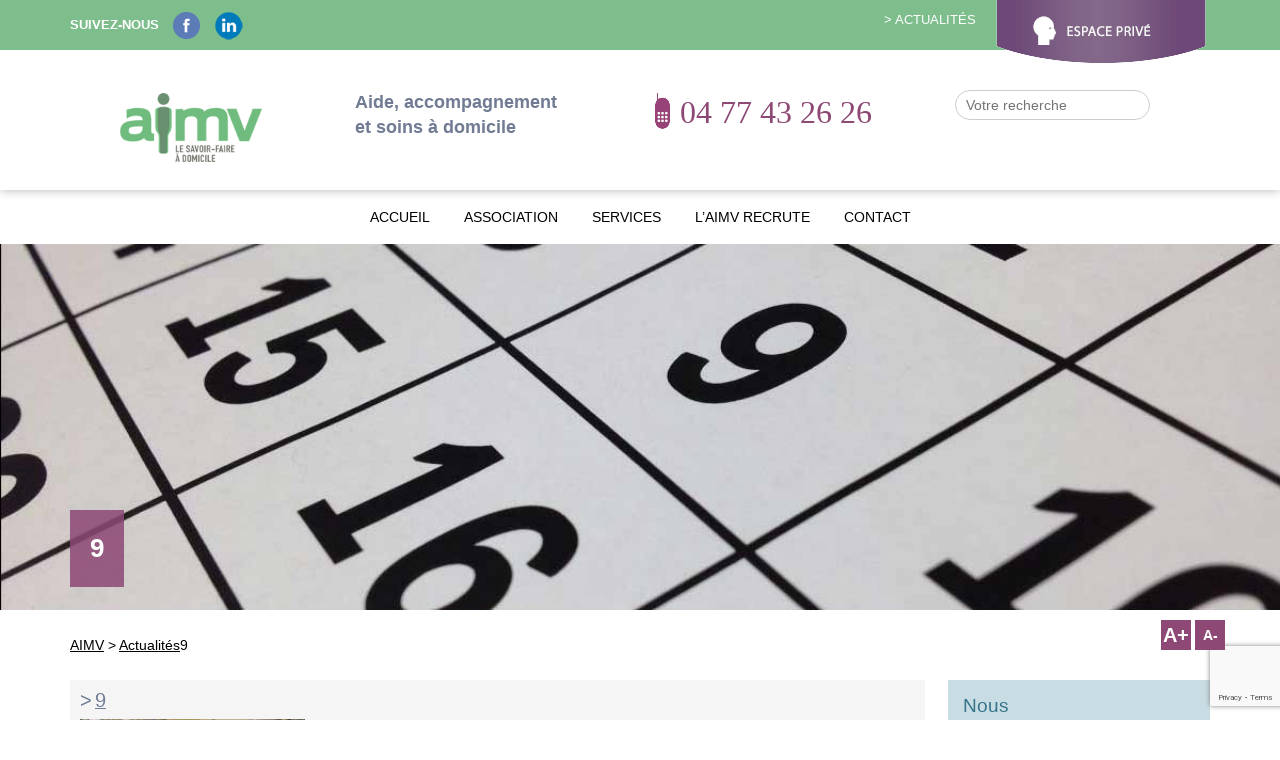

--- FILE ---
content_type: text/html; charset=UTF-8
request_url: https://www.aimv.org/23-nov-2022-animation-semaine-de-la-denutrition/attachment/9/
body_size: 9510
content:
<!DOCTYPE html>
<html>
<head lang="fr-FR">
<meta charset="UTF-8">

<meta name='viewport' content='width=device-width, initial-scale=1, maximum-scale=1, user-scalable=no' />
<link rel="icon" type="image/png" href="https://www.aimv.org/wp-content/themes/aimv/images/ico/logo_aimv_white.jpg" />
<link rel="shortcut icon" type="image/x-icon" href="https://www.aimv.org/wp-content/themes/aimv/images/ico/logo_aimv_white.ico" />
<link rel="apple-touch-icon" href="https://www.aimv.org/wp-content/themes/aimv/images/ico/logo_aimv_white.jpg"/>
<meta name='robots' content='index, follow, max-image-preview:large, max-snippet:-1, max-video-preview:-1' />
<link rel="dns-prefetch" href="//tarteaucitron.io"><link rel="preconnect" href="https://tarteaucitron.io" crossorigin=""><!--cloudflare-no-transform--><script type="text/javascript" src="https://tarteaucitron.io/load.js?domain=www.aimv.org&uuid=d3e07c007f9127b2d15e5e5b0718cd78902d0a4f"></script>
	<!-- This site is optimized with the Yoast SEO plugin v26.7 - https://yoast.com/wordpress/plugins/seo/ -->
	<title>9 - AIMV</title>
	<link rel="canonical" href="https://www.aimv.org/23-nov-2022-animation-semaine-de-la-denutrition/attachment/9/" />
	<meta property="og:locale" content="fr_FR" />
	<meta property="og:type" content="article" />
	<meta property="og:title" content="9 - AIMV" />
	<meta property="og:url" content="https://www.aimv.org/23-nov-2022-animation-semaine-de-la-denutrition/attachment/9/" />
	<meta property="og:site_name" content="AIMV" />
	<meta property="og:image" content="https://www.aimv.org/23-nov-2022-animation-semaine-de-la-denutrition/attachment/9" />
	<meta property="og:image:width" content="1440" />
	<meta property="og:image:height" content="1920" />
	<meta property="og:image:type" content="image/jpeg" />
	<meta name="twitter:card" content="summary_large_image" />
	<script type="application/ld+json" class="yoast-schema-graph">{"@context":"https://schema.org","@graph":[{"@type":"WebPage","@id":"https://www.aimv.org/23-nov-2022-animation-semaine-de-la-denutrition/attachment/9/","url":"https://www.aimv.org/23-nov-2022-animation-semaine-de-la-denutrition/attachment/9/","name":"9 - AIMV","isPartOf":{"@id":"https://www.aimv.org/#website"},"primaryImageOfPage":{"@id":"https://www.aimv.org/23-nov-2022-animation-semaine-de-la-denutrition/attachment/9/#primaryimage"},"image":{"@id":"https://www.aimv.org/23-nov-2022-animation-semaine-de-la-denutrition/attachment/9/#primaryimage"},"thumbnailUrl":"https://www.aimv.org/wp-content/uploads/9-scaled.jpg","datePublished":"2022-11-24T15:29:05+00:00","breadcrumb":{"@id":"https://www.aimv.org/23-nov-2022-animation-semaine-de-la-denutrition/attachment/9/#breadcrumb"},"inLanguage":"fr-FR","potentialAction":[{"@type":"ReadAction","target":["https://www.aimv.org/23-nov-2022-animation-semaine-de-la-denutrition/attachment/9/"]}]},{"@type":"ImageObject","inLanguage":"fr-FR","@id":"https://www.aimv.org/23-nov-2022-animation-semaine-de-la-denutrition/attachment/9/#primaryimage","url":"https://www.aimv.org/wp-content/uploads/9-scaled.jpg","contentUrl":"https://www.aimv.org/wp-content/uploads/9-scaled.jpg","width":1440,"height":1920},{"@type":"BreadcrumbList","@id":"https://www.aimv.org/23-nov-2022-animation-semaine-de-la-denutrition/attachment/9/#breadcrumb","itemListElement":[{"@type":"ListItem","position":1,"name":"Accueil","item":"https://www.aimv.org/"},{"@type":"ListItem","position":2,"name":"23-Nov 2022 Animation : Semaine de la dénutrition","item":"https://www.aimv.org/23-nov-2022-animation-semaine-de-la-denutrition/"},{"@type":"ListItem","position":3,"name":"9"}]},{"@type":"WebSite","@id":"https://www.aimv.org/#website","url":"https://www.aimv.org/","name":"AIMV","description":"Aide, accompagnement et soins à domicile","publisher":{"@id":"https://www.aimv.org/#organization"},"potentialAction":[{"@type":"SearchAction","target":{"@type":"EntryPoint","urlTemplate":"https://www.aimv.org/?s={search_term_string}"},"query-input":{"@type":"PropertyValueSpecification","valueRequired":true,"valueName":"search_term_string"}}],"inLanguage":"fr-FR"},{"@type":"Organization","@id":"https://www.aimv.org/#organization","name":"AIMV","url":"https://www.aimv.org/","logo":{"@type":"ImageObject","inLanguage":"fr-FR","@id":"https://www.aimv.org/#/schema/logo/image/","url":"https://www.aimv.org/wp-content/uploads/asso-presentation.jpg","contentUrl":"https://www.aimv.org/wp-content/uploads/asso-presentation.jpg","width":150,"height":150,"caption":"AIMV"},"image":{"@id":"https://www.aimv.org/#/schema/logo/image/"}}]}</script>
	<!-- / Yoast SEO plugin. -->


<link rel='dns-prefetch' href='//fonts.googleapis.com' />
<link rel="alternate" title="oEmbed (JSON)" type="application/json+oembed" href="https://www.aimv.org/wp-json/oembed/1.0/embed?url=https%3A%2F%2Fwww.aimv.org%2F23-nov-2022-animation-semaine-de-la-denutrition%2Fattachment%2F9%2F" />
<link rel="alternate" title="oEmbed (XML)" type="text/xml+oembed" href="https://www.aimv.org/wp-json/oembed/1.0/embed?url=https%3A%2F%2Fwww.aimv.org%2F23-nov-2022-animation-semaine-de-la-denutrition%2Fattachment%2F9%2F&#038;format=xml" />
<style id='wp-img-auto-sizes-contain-inline-css' type='text/css'>
img:is([sizes=auto i],[sizes^="auto," i]){contain-intrinsic-size:3000px 1500px}
/*# sourceURL=wp-img-auto-sizes-contain-inline-css */
</style>
<link rel='stylesheet' id='BootstrapCSS-css' href='https://www.aimv.org/wp-content/themes/aimv/css/bootstrap.min.css' type='text/css' media='all' />
<link rel='stylesheet' id='FontRaleway-css' href='http://fonts.googleapis.com/css?family=Raleway%3A200%2C400%2C300%2C500%2C700%2C100&#038;ver=6.9' type='text/css' media='screen' />
<link rel='stylesheet' id='FontOswald-css' href='http://fonts.googleapis.com/css?family=Oswald%3A400%2C700&#038;ver=6.9' type='text/css' media='screen' />
<link rel='stylesheet' id='EditorStyle-css' href='https://www.aimv.org/wp-content/themes/aimv/editor-style.css?ver=6.9' type='text/css' media='screen' />
<link rel='stylesheet' id='Responsive-css' href='https://www.aimv.org/wp-content/themes/aimv/responsive.css?ver=6.9' type='text/css' media='screen' />
<link rel='stylesheet' id='Print-css' href='https://www.aimv.org/wp-content/themes/aimv/print.css?ver=6.9' type='text/css' media='print' />
<link rel='stylesheet' id='dashicons-css' href='https://www.aimv.org/wp-includes/css/dashicons.min.css?ver=6.9' type='text/css' media='all' />
<link rel='stylesheet' id='themename-css' href='https://www.aimv.org/wp-content/themes/aimv/style.css?ver=6.9' type='text/css' media='screen' />
<style id='wp-emoji-styles-inline-css' type='text/css'>

	img.wp-smiley, img.emoji {
		display: inline !important;
		border: none !important;
		box-shadow: none !important;
		height: 1em !important;
		width: 1em !important;
		margin: 0 0.07em !important;
		vertical-align: -0.1em !important;
		background: none !important;
		padding: 0 !important;
	}
/*# sourceURL=wp-emoji-styles-inline-css */
</style>
<link rel='stylesheet' id='wp-block-library-css' href='https://www.aimv.org/wp-includes/css/dist/block-library/style.min.css?ver=6.9' type='text/css' media='all' />
<style id='wp-block-library-inline-css' type='text/css'>
/*wp_block_styles_on_demand_placeholder:6967d05f6bdc9*/
/*# sourceURL=wp-block-library-inline-css */
</style>
<style id='classic-theme-styles-inline-css' type='text/css'>
/*! This file is auto-generated */
.wp-block-button__link{color:#fff;background-color:#32373c;border-radius:9999px;box-shadow:none;text-decoration:none;padding:calc(.667em + 2px) calc(1.333em + 2px);font-size:1.125em}.wp-block-file__button{background:#32373c;color:#fff;text-decoration:none}
/*# sourceURL=/wp-includes/css/classic-themes.min.css */
</style>
<link rel='stylesheet' id='contact-form-7-css' href='https://www.aimv.org/wp-content/plugins/contact-form-7/includes/css/styles.css?ver=6.1.4' type='text/css' media='all' />
<link rel="https://api.w.org/" href="https://www.aimv.org/wp-json/" /><link rel="alternate" title="JSON" type="application/json" href="https://www.aimv.org/wp-json/wp/v2/media/4335" /><link rel="EditURI" type="application/rsd+xml" title="RSD" href="https://www.aimv.org/xmlrpc.php?rsd" />
<meta name="generator" content="WordPress 6.9" />
<link rel='shortlink' href='https://www.aimv.org/?p=4335' />
<meta name="tec-api-version" content="v1"><meta name="tec-api-origin" content="https://www.aimv.org"><link rel="alternate" href="https://www.aimv.org/wp-json/tribe/events/v1/" /><link rel="icon" href="https://www.aimv.org/wp-content/uploads/LOGO-CARRE-1-150x150.jpg" sizes="32x32" />
<link rel="icon" href="https://www.aimv.org/wp-content/uploads/LOGO-CARRE-1.jpg" sizes="192x192" />
<link rel="apple-touch-icon" href="https://www.aimv.org/wp-content/uploads/LOGO-CARRE-1.jpg" />
<meta name="msapplication-TileImage" content="https://www.aimv.org/wp-content/uploads/LOGO-CARRE-1.jpg" />
		<style type="text/css" id="wp-custom-css">
			#formulaire-responsive {
	max-width:600px /*-- à modifier en fonction de la largeur désirée --*/;
	margin:0 auto;
        width:100%;
}
.rang-form {
	width: 100%;
}
.demi-colonne, .colonne {
	float: left;
	position: relative;
	padding: 0.65rem;
	width:100%;
	-webkit-box-sizing: border-box;
        -moz-box-sizing: border-box;
        box-sizing: border-box
}
.clearfix:after {
	content: "";
	display: table;
	clear: both;
}

/**---------------- Media query ----------------**/
@media only screen and (min-width: 48em) { 
	.demi-colonne {
		width: 50%;
	}
}
.wpcf7 input[type="text"], .wpcf7 input[type="email"], .wpcf7 textarea {
	width: 100%;
	padding: 8px;
	border: 1px solid #ccc;
	border-radius: 3px;
	-webkit-box-sizing: border-box;
	 -moz-box-sizing: border-box;
	      box-sizing: border-box
}
.wpcf7 input[type="text"]:focus{
	background: #fff;
}
.wpcf7-submit{
	float: right;
	color: #69af36; 
      font-family: 'Noto Sans', sans-serif;
      border-color: #69af36; 
      font-size: 14px; 
  	  line-height: 49px; 
      height: 49px; 
      font-weight: 600; 
      background-color: #ffffff; 
      border-radius: 4px; 
          -moz-border-radius: 4px; 
          -webkit-border-radius: 4px; 
       text-transform: uppercase; 
       border-width: 2px;  
       padding-left: 26px; 
       padding-right: 26px;
}
.wpcf7-submit:hover{
	background: #69af36;
      color: #ffffff;
  }
span.wpcf7-not-valid-tip{
	text-shadow: none;
	font-size: 12px;
	color: #fff;
	background: #ff0000;
	padding: 5px;
}
div.wpcf7-validation-errors { 
	text-shadow: none;
	border: transparent;
	background: #f9cd00;
	padding: 5px;
	color: #9C6533;
	text-align: center;
	margin: 0;
	font-size: 12px;
}
div.wpcf7-mail-sent-ok{
	text-align: center;
	text-shadow: none;
	padding: 5px;
	font-size: 12px;
	background: #59a80f;
	border-color: #59a80f;
	color: #fff;
	margin: 0;
}		</style>
		</head>
<body>
<header>
	<div class="topmenu">
		<div class="container">
			<div class="row">
				<div class="top-navigation col-xs-12">
					<label class="rs-container">
						<span>SUIVEZ-NOUS </span>
						<a target="_blank" class="facebook" href="https://www.facebook.com/AIMV42/">&nbsp;</a>
						<a target="_blank" class="linkedin" href="https://fr.linkedin.com/company/aimvaidesetsoins">&nbsp;</a>
					</label>
					<a href="https://www.aimv.org/actualites/">Actualités</a> 
					<!--<a href="https://www.aimv.org/presse/">Revue de presse</a>
					<a href="">FAQ</a>-->
					<!--<span class="LoginClient"><a class="perma" target="_blank" href="https://atenaweb.gies-informatique.fr/AtenaWeb/Account/Login/15" title="Accéder à votre espace client">&nbsp;</a></span>-->
					<span class="LoginSalarie"><a class="perma" target="_blank" href="https://extranet.aimv.org">&nbsp;</a></span>
				</div>
			</div><!-- .row -->
		</div><!-- .container -->
	</div>
	<div class="nav-container">
	<div class="container header-container">
			<div class="row">
				<div class="col-xs-12 col-sm-3">
					<h1><a href="https://www.aimv.org">AIMV</a></h1>
				</div>
				<div class="col-xs-12 col-sm-3">
					<div class="Baseline">Aide, accompagnement et soins à domicile</div>
				</div>
				<div class="col-xs-12 col-sm-3">
					<div class="Phone">04 77 43 26 26</div>
				</div>
				<div class="col-xs-12 col-sm-3">
					<span class="action"></span>
					<div class="Search"><form action="https://www.aimv.org" method="get"><input type="search" id="SearchField" placeholder="Votre recherche" results="5" name="s"></form></div>
				</div>
		</div><!-- .row -->
	</div><!-- .container -->
	</div><!-- .nav-container -->
		<div class="container">
				<div class="row">
					<nav class="col-xs-12"><div class="menu-navigation-container"><ul id="menu-navigation" class="mainmenu"><li id="menu-item-100" class="menu-item menu-item-type-post_type menu-item-object-page menu-item-home menu-item-100"><a href="https://www.aimv.org/" title="Horaires Accueils AIMV">Accueil</a></li>
<li id="menu-item-36" class="menu-item menu-item-type-custom menu-item-object-custom menu-item-has-children menu-item-36"><a>Association</a>
<ul class="sub-menu">
	<li id="menu-item-37" class="menu-item menu-item-type-post_type menu-item-object-page menu-item-37"><a href="https://www.aimv.org/association/presentation/">Présentation</a></li>
	<li id="menu-item-38" class="menu-item menu-item-type-post_type menu-item-object-page menu-item-38"><a href="https://www.aimv.org/association/gouvernance/">Gouvernance</a></li>
	<li id="menu-item-40" class="menu-item menu-item-type-post_type menu-item-object-page menu-item-40"><a href="https://www.aimv.org/association/chiffres/">Quelques chiffres</a></li>
	<li id="menu-item-41" class="menu-item menu-item-type-post_type menu-item-object-page menu-item-41"><a href="https://www.aimv.org/association/partenaires/">Nos partenaires</a></li>
</ul>
</li>
<li id="menu-item-68" class="menu-item menu-item-type-custom menu-item-object-custom menu-item-has-children menu-item-68"><a>Services</a>
<ul class="sub-menu">
	<li id="menu-item-69" class="menu-item menu-item-type-post_type menu-item-object-page menu-item-69"><a href="https://www.aimv.org/services/aide-domicile/">Aide à domicile</a></li>
	<li id="menu-item-657" class="menu-item menu-item-type-post_type menu-item-object-page menu-item-657"><a href="https://www.aimv.org/services/service-de-soins-infirmiers-domicile/">Soins infirmiers à domicile</a></li>
	<li id="menu-item-70" class="menu-item menu-item-type-post_type menu-item-object-page menu-item-70"><a href="https://www.aimv.org/services/aide-soins-domicile/">Aide et soins à domicile</a></li>
	<li id="menu-item-71" class="menu-item menu-item-type-post_type menu-item-object-page menu-item-71"><a href="https://www.aimv.org/services/centre-soins-infirmiers/">Centre de soins infirmiers</a></li>
	<li id="menu-item-72" class="menu-item menu-item-type-post_type menu-item-object-page menu-item-72"><a href="https://www.aimv.org/services/equipe-specialisee-handicap/">Equipe spécialisée handicap</a></li>
	<li id="menu-item-73" class="menu-item menu-item-type-post_type menu-item-object-page menu-item-73"><a href="https://www.aimv.org/services/equipe-specialisee-alzheimer/">Equipe spécialisée Alzheimer</a></li>
	<li id="menu-item-74" class="menu-item menu-item-type-post_type menu-item-object-page menu-item-74"><a href="https://www.aimv.org/services/accueil-jour/">Accueil de jour “Les Bergamotes”</a></li>
	<li id="menu-item-75" class="menu-item menu-item-type-post_type menu-item-object-page menu-item-75"><a href="https://www.aimv.org/services/teleassistance/">Téléassistance</a></li>
	<li id="menu-item-76" class="menu-item menu-item-type-post_type menu-item-object-page menu-item-76"><a href="https://www.aimv.org/services/protection-majeurs/">Protection des majeurs</a></li>
	<li id="menu-item-77" class="menu-item menu-item-type-post_type menu-item-object-page menu-item-77"><a href="https://www.aimv.org/services/appartement-temoin/">Appartement témoin</a></li>
	<li id="menu-item-78" class="menu-item menu-item-type-post_type menu-item-object-page menu-item-78"><a href="https://www.aimv.org/services/animation/">Animations et prévention santé</a></li>
	<li id="menu-item-79" class="menu-item menu-item-type-post_type menu-item-object-page menu-item-79"><a href="https://www.aimv.org/services/transport-accompagne/">Transport véhiculé</a></li>
</ul>
</li>
<li id="menu-item-80" class="menu-item menu-item-type-custom menu-item-object-custom menu-item-has-children menu-item-80"><a>L&#8217;AIMV recrute</a>
<ul class="sub-menu">
	<li id="menu-item-3589" class="menu-item menu-item-type-post_type menu-item-object-page menu-item-3589"><a href="https://www.aimv.org/espace-emploi/rejoignez-nous/">Rejoignez-nous</a></li>
	<li id="menu-item-3910" class="menu-item menu-item-type-post_type menu-item-object-page menu-item-3910"><a href="https://www.aimv.org/espace-emploi/rencontrez-nous/">Rencontrez-nous</a></li>
	<li id="menu-item-2428" class="menu-item menu-item-type-post_type menu-item-object-page menu-item-2428"><a href="https://www.aimv.org/espace-emploi/jobs-saisonniers/">Jobs saisonniers</a></li>
</ul>
</li>
<li id="menu-item-1029" class="menu-item menu-item-type-custom menu-item-object-custom menu-item-has-children menu-item-1029"><a>Contact</a>
<ul class="sub-menu">
	<li id="menu-item-84" class="menu-item menu-item-type-post_type menu-item-object-page menu-item-84"><a href="https://www.aimv.org/implantations/">Implantations</a></li>
	<li id="menu-item-1034" class="menu-item menu-item-type-post_type menu-item-object-page menu-item-1034"><a href="https://www.aimv.org/nous-contacter/">Nous contacter</a></li>
</ul>
</li>
</ul></div></nav>
					<select id="MobileMenu"><option value="https://www.aimv.org/"   class="parent">Accueil</option><option value=""  disabled class="parent">Association</option><option value="https://www.aimv.org/association/presentation/"   class="children">- Présentation</option><option value="https://www.aimv.org/association/gouvernance/"   class="children">- Gouvernance</option><option value="https://www.aimv.org/association/chiffres/"   class="children">- Quelques chiffres</option><option value="https://www.aimv.org/association/partenaires/"   class="children">- Nos partenaires</option><option value=""  disabled class="parent">Services</option><option value="https://www.aimv.org/services/aide-domicile/"   class="children">- Aide à domicile</option><option value="https://www.aimv.org/services/service-de-soins-infirmiers-domicile/"   class="children">- Soins infirmiers à domicile</option><option value="https://www.aimv.org/services/aide-soins-domicile/"   class="children">- Aide et soins à domicile</option><option value="https://www.aimv.org/services/centre-soins-infirmiers/"   class="children">- Centre de soins infirmiers</option><option value="https://www.aimv.org/services/equipe-specialisee-handicap/"   class="children">- Equipe spécialisée handicap</option><option value="https://www.aimv.org/services/equipe-specialisee-alzheimer/"   class="children">- Equipe spécialisée Alzheimer</option><option value="https://www.aimv.org/services/accueil-jour/"   class="children">- Accueil de jour “Les Bergamotes”</option><option value="https://www.aimv.org/services/teleassistance/"   class="children">- Téléassistance</option><option value="https://www.aimv.org/services/protection-majeurs/"   class="children">- Protection des majeurs</option><option value="https://www.aimv.org/services/appartement-temoin/"   class="children">- Appartement témoin</option><option value="https://www.aimv.org/services/animation/"   class="children">- Animations et prévention santé</option><option value="https://www.aimv.org/services/transport-accompagne/"   class="children">- Transport véhiculé</option><option value=""  disabled class="parent">L'AIMV recrute</option><option value="https://www.aimv.org/espace-emploi/rejoignez-nous/"   class="children">- Rejoignez-nous</option><option value="https://www.aimv.org/espace-emploi/rencontrez-nous/"   class="children">- Rencontrez-nous</option><option value="https://www.aimv.org/espace-emploi/jobs-saisonniers/"   class="children">- Jobs saisonniers</option><option value=""  disabled class="parent">Contact</option><option value="https://www.aimv.org/implantations/"   class="parent">Implantations</option><option value="https://www.aimv.org/nous-contacter/"   class="parent">Nous contacter</option></select>			</div><!-- .row -->
		</div><!-- .container -->
</header>
<div class="LogoPrint"><img src="https://www.aimv.org/wp-content/themes/aimv/images/logo_aimv_2018.png" width="200" height="100" alt="" /></div><div class="main"><div class="Bandeau">
<img src="https://www.aimv.org/wp-content/uploads/bandeau-calendrier.jpg" alt="9">
</div>

<div id="content">
	<div class="container">
		<div class="row">
			<div class="col-xs-12">

				<div class="PageTitle">9</div>

				<!--<div id="Ariane"><a href="https://www.aimv.org">AIMV</a> > Actualités</div>-->
				<div class="ChangeFontSize">
<span class="Maximize">A+</span>
<span class="Minimize">A-</span>
</div><div id="Ariane" itemscope itemtype="https://schema.org/BreadcrumbList"><a href="https://www.aimv.org" itemprop="url"><span itemprop="title">AIMV</span></a> &gt; <a href="https://www.aimv.org/actualites/">Actualités</a>9</div>				<div id="left">

								
				<div class="post">

					<h3 class="post-title"><a href="https://www.aimv.org/23-nov-2022-animation-semaine-de-la-denutrition/attachment/9/">9</a></h3>
					 
					<div class="post-content"><p class="attachment"><a href='https://www.aimv.org/wp-content/uploads/9-scaled.jpg'><img fetchpriority="high" decoding="async" width="225" height="300" src="https://www.aimv.org/wp-content/uploads/9-225x300.jpg" class="attachment-medium size-medium" alt="" srcset="https://www.aimv.org/wp-content/uploads/9-225x300.jpg 225w, https://www.aimv.org/wp-content/uploads/9-768x1024.jpg 768w, https://www.aimv.org/wp-content/uploads/9-1152x1536.jpg 1152w, https://www.aimv.org/wp-content/uploads/9-1536x2048.jpg 1536w, https://www.aimv.org/wp-content/uploads/9-scaled.jpg 1440w" sizes="(max-width: 225px) 100vw, 225px" /></a></p>
</div>
					
					<div class="clr"></div>
				</div>

								
				<div class="PostPagination"></div>
				<p>&nbsp;</p>

				</div><div id="right">
				<div class="Implantations">
<p class="titre">Nous<br>contacter :</p>
<p><strong>Accueil téléphonique du lundi au vendredi de 8h à 18h sans interruption</strong></p>
<p><strong>Siège Social : Service Ressources humaines - Téléassistance - Accompagnement véhiculé - Appartement pédagogique </strong><br>30 rue de la Résistance<br />
CS 80 151<br />
42 004 Saint-Etienne Cedex 1<br>Tél. : 04 77 43 26 26<br><a href="mailto:aimv@aimv.org">aimv@aimv.org</a></p>

<a href="https://www.aimv.org/implantations/" class="Button">Voir sur la carte</a>
<a href="https://www.doctolib.fr/cabinet-paramedical/saint-etienne/centre-infirmier-aimv" class="doctolib">Prendre rendez-vous <br/>sur <strong>Doctolib</strong></a>

</div>

<div class="Plaquette">
<a href="https://www.aimv.org/wp-content/uploads/AIMV-PLAQUETTE-GLOBALE-2019.pdf" target="_blank"><img width="100" src="https://www.aimv.org/wp-content/uploads/Couverture-plaquette-AIMV.png" alt="Plaquette AIMV AIMV"></a>
<p class="titre">Télécharger la&nbsp;plaquette</p>
<p><strong>AIMV</strong></p>
<p><a href="https://www.aimv.org/wp-content/uploads/AIMV-PLAQUETTE-GLOBALE-2019.pdf" class="Button" target="_blank" title="Télécharger la plaquette AIMV"></a></p>
<span class="clr"></span>
</div>
				</div>
			</div>
		</div>
	</div>
</div>
</div>
</div>

<footer>
	<div class="container">
		<div class="row">
			<div class="col-xs-12">
				<div class="row">
					<div class="col-xs-12 col-sm-3">
						<div class="footeradresse">
							<p><img src="https://www.aimv.org/wp-content/themes/aimv/images/logo_aimv.png" alt="Logo AIMV" width="250" height="125"/>
							30, rue de la résistance<br>
							CS 80151<br>
							42004 Saint-Etienne Cedex 1<br>
							Tél. : 04 77 43 26 26<br>
							aimv@aimv.org</p>
							<p><img src="https://www.aimv.org/wp-content/themes/aimv/images/logo-una.png" width="150" height="64" alt=""/></p>
						</div>
					</div><!-- col-sm-3 -->
					<div class="col-xs-12 col-sm-9">
						<div class="menu-navigation-container"><ul id="menu-navigation-1" class="footermenu"><li class="menu-item menu-item-type-post_type menu-item-object-page menu-item-home menu-item-100"><a href="https://www.aimv.org/" title="Horaires Accueils AIMV">Accueil</a></li>
<li class="menu-item menu-item-type-custom menu-item-object-custom menu-item-has-children menu-item-36"><a>Association</a>
<ul class="sub-menu">
	<li class="menu-item menu-item-type-post_type menu-item-object-page menu-item-37"><a href="https://www.aimv.org/association/presentation/">Présentation</a></li>
	<li class="menu-item menu-item-type-post_type menu-item-object-page menu-item-38"><a href="https://www.aimv.org/association/gouvernance/">Gouvernance</a></li>
	<li class="menu-item menu-item-type-post_type menu-item-object-page menu-item-40"><a href="https://www.aimv.org/association/chiffres/">Quelques chiffres</a></li>
	<li class="menu-item menu-item-type-post_type menu-item-object-page menu-item-41"><a href="https://www.aimv.org/association/partenaires/">Nos partenaires</a></li>
</ul>
</li>
<li class="menu-item menu-item-type-custom menu-item-object-custom menu-item-has-children menu-item-68"><a>Services</a>
<ul class="sub-menu">
	<li class="menu-item menu-item-type-post_type menu-item-object-page menu-item-69"><a href="https://www.aimv.org/services/aide-domicile/">Aide à domicile</a></li>
	<li class="menu-item menu-item-type-post_type menu-item-object-page menu-item-657"><a href="https://www.aimv.org/services/service-de-soins-infirmiers-domicile/">Soins infirmiers à domicile</a></li>
	<li class="menu-item menu-item-type-post_type menu-item-object-page menu-item-70"><a href="https://www.aimv.org/services/aide-soins-domicile/">Aide et soins à domicile</a></li>
	<li class="menu-item menu-item-type-post_type menu-item-object-page menu-item-71"><a href="https://www.aimv.org/services/centre-soins-infirmiers/">Centre de soins infirmiers</a></li>
	<li class="menu-item menu-item-type-post_type menu-item-object-page menu-item-72"><a href="https://www.aimv.org/services/equipe-specialisee-handicap/">Equipe spécialisée handicap</a></li>
	<li class="menu-item menu-item-type-post_type menu-item-object-page menu-item-73"><a href="https://www.aimv.org/services/equipe-specialisee-alzheimer/">Equipe spécialisée Alzheimer</a></li>
	<li class="menu-item menu-item-type-post_type menu-item-object-page menu-item-74"><a href="https://www.aimv.org/services/accueil-jour/">Accueil de jour “Les Bergamotes”</a></li>
	<li class="menu-item menu-item-type-post_type menu-item-object-page menu-item-75"><a href="https://www.aimv.org/services/teleassistance/">Téléassistance</a></li>
	<li class="menu-item menu-item-type-post_type menu-item-object-page menu-item-76"><a href="https://www.aimv.org/services/protection-majeurs/">Protection des majeurs</a></li>
	<li class="menu-item menu-item-type-post_type menu-item-object-page menu-item-77"><a href="https://www.aimv.org/services/appartement-temoin/">Appartement témoin</a></li>
	<li class="menu-item menu-item-type-post_type menu-item-object-page menu-item-78"><a href="https://www.aimv.org/services/animation/">Animations et prévention santé</a></li>
	<li class="menu-item menu-item-type-post_type menu-item-object-page menu-item-79"><a href="https://www.aimv.org/services/transport-accompagne/">Transport véhiculé</a></li>
</ul>
</li>
<li class="menu-item menu-item-type-custom menu-item-object-custom menu-item-has-children menu-item-80"><a>L&#8217;AIMV recrute</a>
<ul class="sub-menu">
	<li class="menu-item menu-item-type-post_type menu-item-object-page menu-item-3589"><a href="https://www.aimv.org/espace-emploi/rejoignez-nous/">Rejoignez-nous</a></li>
	<li class="menu-item menu-item-type-post_type menu-item-object-page menu-item-3910"><a href="https://www.aimv.org/espace-emploi/rencontrez-nous/">Rencontrez-nous</a></li>
	<li class="menu-item menu-item-type-post_type menu-item-object-page menu-item-2428"><a href="https://www.aimv.org/espace-emploi/jobs-saisonniers/">Jobs saisonniers</a></li>
</ul>
</li>
<li class="menu-item menu-item-type-custom menu-item-object-custom menu-item-has-children menu-item-1029"><a>Contact</a>
<ul class="sub-menu">
	<li class="menu-item menu-item-type-post_type menu-item-object-page menu-item-84"><a href="https://www.aimv.org/implantations/">Implantations</a></li>
	<li class="menu-item menu-item-type-post_type menu-item-object-page menu-item-1034"><a href="https://www.aimv.org/nous-contacter/">Nous contacter</a></li>
</ul>
</li>
</ul></div>					</div><!-- col-sm-3 -->
				</div><!-- row -->
			</div><!-- col-xs-12 -->
		</div><!-- row -->
	</div><!-- container -->
	<div class="bottom">
		<div class="container">
			<div class="row">
				<div class="col-xs-12">
					<img src="https://www.aimv.org/wp-content/themes/aimv/images/footer-baseline.png" alt="AIMV au service des ligériens depuis 1956" width="330" height="37" class="left" />
					<span class="right"><a href="https://www.aimv.org/politique-de-confidentialite-des-donnees/">politique de confidentialité des données</a> <a href="https://www.aimv.org/mentions-legales/">mentions légales</a> <a href="http://www.imageurs.com/" target="_blank"><img src="https://www.aimv.org/wp-content/themes/aimv/images/logo-imageurs.png" class="imageurs" alt="webmanufacturé par les imageurs" width="206" height="27" /></a></span>
				</div><!-- col-xs-12 -->
			</div><!-- row -->
		</div><!-- container -->
	</div><!-- .bottom -->
</footer>
<div id="FooterPrint"><strong>AIMV</strong><br>30, rue de la résistance - CS 80151 - 42004 Saint-Etienne Cedex 1<br>Tél. : 04 77 43 26 26 - aimv@aimv.org</div>
<script type="speculationrules">
{"prefetch":[{"source":"document","where":{"and":[{"href_matches":"/*"},{"not":{"href_matches":["/wp-*.php","/wp-admin/*","/wp-content/uploads/*","/wp-content/*","/wp-content/plugins/*","/wp-content/themes/aimv/*","/*\\?(.+)"]}},{"not":{"selector_matches":"a[rel~=\"nofollow\"]"}},{"not":{"selector_matches":".no-prefetch, .no-prefetch a"}}]},"eagerness":"conservative"}]}
</script>
<!-- Matomo --><script type="text/javascript">
/* <![CDATA[ */
var _paq = window._paq = window._paq || [];
_paq.push(['enableHeartBeatTimer', 1]);
_paq.push(['trackPageView']);_paq.push(['enableLinkTracking']);_paq.push(['alwaysUseSendBeacon']);_paq.push(['setTrackerUrl', "\/\/www.aimv.org\/wp-content\/plugins\/matomo\/app\/matomo.php"]);_paq.push(['setSiteId', '1']);var d=document, g=d.createElement('script'), s=d.getElementsByTagName('script')[0];
g.type='text/javascript'; g.async=true; g.src="\/\/www.aimv.org\/wp-content\/uploads\/matomo\/matomo.js"; s.parentNode.insertBefore(g,s);
/* ]]> */
</script>
<!-- End Matomo Code -->		<script>
		( function ( body ) {
			'use strict';
			body.className = body.className.replace( /\btribe-no-js\b/, 'tribe-js' );
		} )( document.body );
		</script>
		<script> /* <![CDATA[ */var tribe_l10n_datatables = {"aria":{"sort_ascending":": activate to sort column ascending","sort_descending":": activate to sort column descending"},"length_menu":"Show _MENU_ entries","empty_table":"No data available in table","info":"Showing _START_ to _END_ of _TOTAL_ entries","info_empty":"Showing 0 to 0 of 0 entries","info_filtered":"(filtered from _MAX_ total entries)","zero_records":"No matching records found","search":"Search:","all_selected_text":"All items on this page were selected. ","select_all_link":"Select all pages","clear_selection":"Clear Selection.","pagination":{"all":"All","next":"Next","previous":"Previous"},"select":{"rows":{"0":"","_":": Selected %d rows","1":": Selected 1 row"}},"datepicker":{"dayNames":["dimanche","lundi","mardi","mercredi","jeudi","vendredi","samedi"],"dayNamesShort":["dim","lun","mar","mer","jeu","ven","sam"],"dayNamesMin":["D","L","M","M","J","V","S"],"monthNames":["janvier","f\u00e9vrier","mars","avril","mai","juin","juillet","ao\u00fbt","septembre","octobre","novembre","d\u00e9cembre"],"monthNamesShort":["janvier","f\u00e9vrier","mars","avril","mai","juin","juillet","ao\u00fbt","septembre","octobre","novembre","d\u00e9cembre"],"monthNamesMin":["Jan","F\u00e9v","Mar","Avr","Mai","Juin","Juil","Ao\u00fbt","Sep","Oct","Nov","D\u00e9c"],"nextText":"Next","prevText":"Prev","currentText":"Today","closeText":"Done","today":"Today","clear":"Clear"}};/* ]]> */ </script><script type="text/javascript" src="https://www.aimv.org/wp-content/themes/aimv/library/jquery-2.1.1.min.js?ver=2.1.1" id="jquery-js"></script>
<script type="text/javascript" src="https://www.aimv.org/wp-content/themes/aimv/library/carrousel.js?ver=1" id="carrousel-js"></script>
<script type="text/javascript" src="https://www.aimv.org/wp-content/themes/aimv/library/pagination/jquery.pages.js?ver=1" id="pagination-js"></script>
<script type="text/javascript" src="https://www.aimv.org/wp-content/themes/aimv/library/scripts.js?ver=1" id="myscripts-js"></script>
<script type="text/javascript" src="https://www.aimv.org/wp-content/plugins/the-events-calendar/common/build/js/user-agent.js?ver=da75d0bdea6dde3898df" id="tec-user-agent-js"></script>
<script type="text/javascript" src="https://www.aimv.org/wp-includes/js/dist/hooks.min.js?ver=dd5603f07f9220ed27f1" id="wp-hooks-js"></script>
<script type="text/javascript" src="https://www.aimv.org/wp-includes/js/dist/i18n.min.js?ver=c26c3dc7bed366793375" id="wp-i18n-js"></script>
<script type="text/javascript" id="wp-i18n-js-after">
/* <![CDATA[ */
wp.i18n.setLocaleData( { 'text direction\u0004ltr': [ 'ltr' ] } );
//# sourceURL=wp-i18n-js-after
/* ]]> */
</script>
<script type="text/javascript" src="https://www.aimv.org/wp-content/plugins/contact-form-7/includes/swv/js/index.js?ver=6.1.4" id="swv-js"></script>
<script type="text/javascript" id="contact-form-7-js-translations">
/* <![CDATA[ */
( function( domain, translations ) {
	var localeData = translations.locale_data[ domain ] || translations.locale_data.messages;
	localeData[""].domain = domain;
	wp.i18n.setLocaleData( localeData, domain );
} )( "contact-form-7", {"translation-revision-date":"2025-02-06 12:02:14+0000","generator":"GlotPress\/4.0.1","domain":"messages","locale_data":{"messages":{"":{"domain":"messages","plural-forms":"nplurals=2; plural=n > 1;","lang":"fr"},"This contact form is placed in the wrong place.":["Ce formulaire de contact est plac\u00e9 dans un mauvais endroit."],"Error:":["Erreur\u00a0:"]}},"comment":{"reference":"includes\/js\/index.js"}} );
//# sourceURL=contact-form-7-js-translations
/* ]]> */
</script>
<script type="text/javascript" id="contact-form-7-js-before">
/* <![CDATA[ */
var wpcf7 = {
    "api": {
        "root": "https:\/\/www.aimv.org\/wp-json\/",
        "namespace": "contact-form-7\/v1"
    }
};
//# sourceURL=contact-form-7-js-before
/* ]]> */
</script>
<script type="text/javascript" src="https://www.aimv.org/wp-content/plugins/contact-form-7/includes/js/index.js?ver=6.1.4" id="contact-form-7-js"></script>
<script type="text/javascript" src="https://www.google.com/recaptcha/api.js?render=6LfA5VsaAAAAAPd9_w57v_WHpbLIV6RfeYaccWGR&amp;ver=3.0" id="google-recaptcha-js"></script>
<script type="text/javascript" src="https://www.aimv.org/wp-includes/js/dist/vendor/wp-polyfill.min.js?ver=3.15.0" id="wp-polyfill-js"></script>
<script type="text/javascript" id="wpcf7-recaptcha-js-before">
/* <![CDATA[ */
var wpcf7_recaptcha = {
    "sitekey": "6LfA5VsaAAAAAPd9_w57v_WHpbLIV6RfeYaccWGR",
    "actions": {
        "homepage": "homepage",
        "contactform": "contactform"
    }
};
//# sourceURL=wpcf7-recaptcha-js-before
/* ]]> */
</script>
<script type="text/javascript" src="https://www.aimv.org/wp-content/plugins/contact-form-7/modules/recaptcha/index.js?ver=6.1.4" id="wpcf7-recaptcha-js"></script>
<script id="wp-emoji-settings" type="application/json">
{"baseUrl":"https://s.w.org/images/core/emoji/17.0.2/72x72/","ext":".png","svgUrl":"https://s.w.org/images/core/emoji/17.0.2/svg/","svgExt":".svg","source":{"concatemoji":"https://www.aimv.org/wp-includes/js/wp-emoji-release.min.js?ver=6.9"}}
</script>
<script type="module">
/* <![CDATA[ */
/*! This file is auto-generated */
const a=JSON.parse(document.getElementById("wp-emoji-settings").textContent),o=(window._wpemojiSettings=a,"wpEmojiSettingsSupports"),s=["flag","emoji"];function i(e){try{var t={supportTests:e,timestamp:(new Date).valueOf()};sessionStorage.setItem(o,JSON.stringify(t))}catch(e){}}function c(e,t,n){e.clearRect(0,0,e.canvas.width,e.canvas.height),e.fillText(t,0,0);t=new Uint32Array(e.getImageData(0,0,e.canvas.width,e.canvas.height).data);e.clearRect(0,0,e.canvas.width,e.canvas.height),e.fillText(n,0,0);const a=new Uint32Array(e.getImageData(0,0,e.canvas.width,e.canvas.height).data);return t.every((e,t)=>e===a[t])}function p(e,t){e.clearRect(0,0,e.canvas.width,e.canvas.height),e.fillText(t,0,0);var n=e.getImageData(16,16,1,1);for(let e=0;e<n.data.length;e++)if(0!==n.data[e])return!1;return!0}function u(e,t,n,a){switch(t){case"flag":return n(e,"\ud83c\udff3\ufe0f\u200d\u26a7\ufe0f","\ud83c\udff3\ufe0f\u200b\u26a7\ufe0f")?!1:!n(e,"\ud83c\udde8\ud83c\uddf6","\ud83c\udde8\u200b\ud83c\uddf6")&&!n(e,"\ud83c\udff4\udb40\udc67\udb40\udc62\udb40\udc65\udb40\udc6e\udb40\udc67\udb40\udc7f","\ud83c\udff4\u200b\udb40\udc67\u200b\udb40\udc62\u200b\udb40\udc65\u200b\udb40\udc6e\u200b\udb40\udc67\u200b\udb40\udc7f");case"emoji":return!a(e,"\ud83e\u1fac8")}return!1}function f(e,t,n,a){let r;const o=(r="undefined"!=typeof WorkerGlobalScope&&self instanceof WorkerGlobalScope?new OffscreenCanvas(300,150):document.createElement("canvas")).getContext("2d",{willReadFrequently:!0}),s=(o.textBaseline="top",o.font="600 32px Arial",{});return e.forEach(e=>{s[e]=t(o,e,n,a)}),s}function r(e){var t=document.createElement("script");t.src=e,t.defer=!0,document.head.appendChild(t)}a.supports={everything:!0,everythingExceptFlag:!0},new Promise(t=>{let n=function(){try{var e=JSON.parse(sessionStorage.getItem(o));if("object"==typeof e&&"number"==typeof e.timestamp&&(new Date).valueOf()<e.timestamp+604800&&"object"==typeof e.supportTests)return e.supportTests}catch(e){}return null}();if(!n){if("undefined"!=typeof Worker&&"undefined"!=typeof OffscreenCanvas&&"undefined"!=typeof URL&&URL.createObjectURL&&"undefined"!=typeof Blob)try{var e="postMessage("+f.toString()+"("+[JSON.stringify(s),u.toString(),c.toString(),p.toString()].join(",")+"));",a=new Blob([e],{type:"text/javascript"});const r=new Worker(URL.createObjectURL(a),{name:"wpTestEmojiSupports"});return void(r.onmessage=e=>{i(n=e.data),r.terminate(),t(n)})}catch(e){}i(n=f(s,u,c,p))}t(n)}).then(e=>{for(const n in e)a.supports[n]=e[n],a.supports.everything=a.supports.everything&&a.supports[n],"flag"!==n&&(a.supports.everythingExceptFlag=a.supports.everythingExceptFlag&&a.supports[n]);var t;a.supports.everythingExceptFlag=a.supports.everythingExceptFlag&&!a.supports.flag,a.supports.everything||((t=a.source||{}).concatemoji?r(t.concatemoji):t.wpemoji&&t.twemoji&&(r(t.twemoji),r(t.wpemoji)))});
//# sourceURL=https://www.aimv.org/wp-includes/js/wp-emoji-loader.min.js
/* ]]> */
</script>
<script>
  (function(i,s,o,g,r,a,m){i['GoogleAnalyticsObject']=r;i[r]=i[r]||function(){
  (i[r].q=i[r].q||[]).push(arguments)},i[r].l=1*new Date();a=s.createElement(o),
  m=s.getElementsByTagName(o)[0];a.async=1;a.src=g;m.parentNode.insertBefore(a,m)
  })(window,document,'script','//www.google-analytics.com/analytics.js','ga');
  ga('create', 'UA-60860249-1', 'auto');
  ga('send', 'pageview');
</script>
</body>
</html>

--- FILE ---
content_type: text/html; charset=utf-8
request_url: https://www.google.com/recaptcha/api2/anchor?ar=1&k=6LfA5VsaAAAAAPd9_w57v_WHpbLIV6RfeYaccWGR&co=aHR0cHM6Ly93d3cuYWltdi5vcmc6NDQz&hl=en&v=PoyoqOPhxBO7pBk68S4YbpHZ&size=invisible&anchor-ms=20000&execute-ms=30000&cb=awkduk2952fa
body_size: 48687
content:
<!DOCTYPE HTML><html dir="ltr" lang="en"><head><meta http-equiv="Content-Type" content="text/html; charset=UTF-8">
<meta http-equiv="X-UA-Compatible" content="IE=edge">
<title>reCAPTCHA</title>
<style type="text/css">
/* cyrillic-ext */
@font-face {
  font-family: 'Roboto';
  font-style: normal;
  font-weight: 400;
  font-stretch: 100%;
  src: url(//fonts.gstatic.com/s/roboto/v48/KFO7CnqEu92Fr1ME7kSn66aGLdTylUAMa3GUBHMdazTgWw.woff2) format('woff2');
  unicode-range: U+0460-052F, U+1C80-1C8A, U+20B4, U+2DE0-2DFF, U+A640-A69F, U+FE2E-FE2F;
}
/* cyrillic */
@font-face {
  font-family: 'Roboto';
  font-style: normal;
  font-weight: 400;
  font-stretch: 100%;
  src: url(//fonts.gstatic.com/s/roboto/v48/KFO7CnqEu92Fr1ME7kSn66aGLdTylUAMa3iUBHMdazTgWw.woff2) format('woff2');
  unicode-range: U+0301, U+0400-045F, U+0490-0491, U+04B0-04B1, U+2116;
}
/* greek-ext */
@font-face {
  font-family: 'Roboto';
  font-style: normal;
  font-weight: 400;
  font-stretch: 100%;
  src: url(//fonts.gstatic.com/s/roboto/v48/KFO7CnqEu92Fr1ME7kSn66aGLdTylUAMa3CUBHMdazTgWw.woff2) format('woff2');
  unicode-range: U+1F00-1FFF;
}
/* greek */
@font-face {
  font-family: 'Roboto';
  font-style: normal;
  font-weight: 400;
  font-stretch: 100%;
  src: url(//fonts.gstatic.com/s/roboto/v48/KFO7CnqEu92Fr1ME7kSn66aGLdTylUAMa3-UBHMdazTgWw.woff2) format('woff2');
  unicode-range: U+0370-0377, U+037A-037F, U+0384-038A, U+038C, U+038E-03A1, U+03A3-03FF;
}
/* math */
@font-face {
  font-family: 'Roboto';
  font-style: normal;
  font-weight: 400;
  font-stretch: 100%;
  src: url(//fonts.gstatic.com/s/roboto/v48/KFO7CnqEu92Fr1ME7kSn66aGLdTylUAMawCUBHMdazTgWw.woff2) format('woff2');
  unicode-range: U+0302-0303, U+0305, U+0307-0308, U+0310, U+0312, U+0315, U+031A, U+0326-0327, U+032C, U+032F-0330, U+0332-0333, U+0338, U+033A, U+0346, U+034D, U+0391-03A1, U+03A3-03A9, U+03B1-03C9, U+03D1, U+03D5-03D6, U+03F0-03F1, U+03F4-03F5, U+2016-2017, U+2034-2038, U+203C, U+2040, U+2043, U+2047, U+2050, U+2057, U+205F, U+2070-2071, U+2074-208E, U+2090-209C, U+20D0-20DC, U+20E1, U+20E5-20EF, U+2100-2112, U+2114-2115, U+2117-2121, U+2123-214F, U+2190, U+2192, U+2194-21AE, U+21B0-21E5, U+21F1-21F2, U+21F4-2211, U+2213-2214, U+2216-22FF, U+2308-230B, U+2310, U+2319, U+231C-2321, U+2336-237A, U+237C, U+2395, U+239B-23B7, U+23D0, U+23DC-23E1, U+2474-2475, U+25AF, U+25B3, U+25B7, U+25BD, U+25C1, U+25CA, U+25CC, U+25FB, U+266D-266F, U+27C0-27FF, U+2900-2AFF, U+2B0E-2B11, U+2B30-2B4C, U+2BFE, U+3030, U+FF5B, U+FF5D, U+1D400-1D7FF, U+1EE00-1EEFF;
}
/* symbols */
@font-face {
  font-family: 'Roboto';
  font-style: normal;
  font-weight: 400;
  font-stretch: 100%;
  src: url(//fonts.gstatic.com/s/roboto/v48/KFO7CnqEu92Fr1ME7kSn66aGLdTylUAMaxKUBHMdazTgWw.woff2) format('woff2');
  unicode-range: U+0001-000C, U+000E-001F, U+007F-009F, U+20DD-20E0, U+20E2-20E4, U+2150-218F, U+2190, U+2192, U+2194-2199, U+21AF, U+21E6-21F0, U+21F3, U+2218-2219, U+2299, U+22C4-22C6, U+2300-243F, U+2440-244A, U+2460-24FF, U+25A0-27BF, U+2800-28FF, U+2921-2922, U+2981, U+29BF, U+29EB, U+2B00-2BFF, U+4DC0-4DFF, U+FFF9-FFFB, U+10140-1018E, U+10190-1019C, U+101A0, U+101D0-101FD, U+102E0-102FB, U+10E60-10E7E, U+1D2C0-1D2D3, U+1D2E0-1D37F, U+1F000-1F0FF, U+1F100-1F1AD, U+1F1E6-1F1FF, U+1F30D-1F30F, U+1F315, U+1F31C, U+1F31E, U+1F320-1F32C, U+1F336, U+1F378, U+1F37D, U+1F382, U+1F393-1F39F, U+1F3A7-1F3A8, U+1F3AC-1F3AF, U+1F3C2, U+1F3C4-1F3C6, U+1F3CA-1F3CE, U+1F3D4-1F3E0, U+1F3ED, U+1F3F1-1F3F3, U+1F3F5-1F3F7, U+1F408, U+1F415, U+1F41F, U+1F426, U+1F43F, U+1F441-1F442, U+1F444, U+1F446-1F449, U+1F44C-1F44E, U+1F453, U+1F46A, U+1F47D, U+1F4A3, U+1F4B0, U+1F4B3, U+1F4B9, U+1F4BB, U+1F4BF, U+1F4C8-1F4CB, U+1F4D6, U+1F4DA, U+1F4DF, U+1F4E3-1F4E6, U+1F4EA-1F4ED, U+1F4F7, U+1F4F9-1F4FB, U+1F4FD-1F4FE, U+1F503, U+1F507-1F50B, U+1F50D, U+1F512-1F513, U+1F53E-1F54A, U+1F54F-1F5FA, U+1F610, U+1F650-1F67F, U+1F687, U+1F68D, U+1F691, U+1F694, U+1F698, U+1F6AD, U+1F6B2, U+1F6B9-1F6BA, U+1F6BC, U+1F6C6-1F6CF, U+1F6D3-1F6D7, U+1F6E0-1F6EA, U+1F6F0-1F6F3, U+1F6F7-1F6FC, U+1F700-1F7FF, U+1F800-1F80B, U+1F810-1F847, U+1F850-1F859, U+1F860-1F887, U+1F890-1F8AD, U+1F8B0-1F8BB, U+1F8C0-1F8C1, U+1F900-1F90B, U+1F93B, U+1F946, U+1F984, U+1F996, U+1F9E9, U+1FA00-1FA6F, U+1FA70-1FA7C, U+1FA80-1FA89, U+1FA8F-1FAC6, U+1FACE-1FADC, U+1FADF-1FAE9, U+1FAF0-1FAF8, U+1FB00-1FBFF;
}
/* vietnamese */
@font-face {
  font-family: 'Roboto';
  font-style: normal;
  font-weight: 400;
  font-stretch: 100%;
  src: url(//fonts.gstatic.com/s/roboto/v48/KFO7CnqEu92Fr1ME7kSn66aGLdTylUAMa3OUBHMdazTgWw.woff2) format('woff2');
  unicode-range: U+0102-0103, U+0110-0111, U+0128-0129, U+0168-0169, U+01A0-01A1, U+01AF-01B0, U+0300-0301, U+0303-0304, U+0308-0309, U+0323, U+0329, U+1EA0-1EF9, U+20AB;
}
/* latin-ext */
@font-face {
  font-family: 'Roboto';
  font-style: normal;
  font-weight: 400;
  font-stretch: 100%;
  src: url(//fonts.gstatic.com/s/roboto/v48/KFO7CnqEu92Fr1ME7kSn66aGLdTylUAMa3KUBHMdazTgWw.woff2) format('woff2');
  unicode-range: U+0100-02BA, U+02BD-02C5, U+02C7-02CC, U+02CE-02D7, U+02DD-02FF, U+0304, U+0308, U+0329, U+1D00-1DBF, U+1E00-1E9F, U+1EF2-1EFF, U+2020, U+20A0-20AB, U+20AD-20C0, U+2113, U+2C60-2C7F, U+A720-A7FF;
}
/* latin */
@font-face {
  font-family: 'Roboto';
  font-style: normal;
  font-weight: 400;
  font-stretch: 100%;
  src: url(//fonts.gstatic.com/s/roboto/v48/KFO7CnqEu92Fr1ME7kSn66aGLdTylUAMa3yUBHMdazQ.woff2) format('woff2');
  unicode-range: U+0000-00FF, U+0131, U+0152-0153, U+02BB-02BC, U+02C6, U+02DA, U+02DC, U+0304, U+0308, U+0329, U+2000-206F, U+20AC, U+2122, U+2191, U+2193, U+2212, U+2215, U+FEFF, U+FFFD;
}
/* cyrillic-ext */
@font-face {
  font-family: 'Roboto';
  font-style: normal;
  font-weight: 500;
  font-stretch: 100%;
  src: url(//fonts.gstatic.com/s/roboto/v48/KFO7CnqEu92Fr1ME7kSn66aGLdTylUAMa3GUBHMdazTgWw.woff2) format('woff2');
  unicode-range: U+0460-052F, U+1C80-1C8A, U+20B4, U+2DE0-2DFF, U+A640-A69F, U+FE2E-FE2F;
}
/* cyrillic */
@font-face {
  font-family: 'Roboto';
  font-style: normal;
  font-weight: 500;
  font-stretch: 100%;
  src: url(//fonts.gstatic.com/s/roboto/v48/KFO7CnqEu92Fr1ME7kSn66aGLdTylUAMa3iUBHMdazTgWw.woff2) format('woff2');
  unicode-range: U+0301, U+0400-045F, U+0490-0491, U+04B0-04B1, U+2116;
}
/* greek-ext */
@font-face {
  font-family: 'Roboto';
  font-style: normal;
  font-weight: 500;
  font-stretch: 100%;
  src: url(//fonts.gstatic.com/s/roboto/v48/KFO7CnqEu92Fr1ME7kSn66aGLdTylUAMa3CUBHMdazTgWw.woff2) format('woff2');
  unicode-range: U+1F00-1FFF;
}
/* greek */
@font-face {
  font-family: 'Roboto';
  font-style: normal;
  font-weight: 500;
  font-stretch: 100%;
  src: url(//fonts.gstatic.com/s/roboto/v48/KFO7CnqEu92Fr1ME7kSn66aGLdTylUAMa3-UBHMdazTgWw.woff2) format('woff2');
  unicode-range: U+0370-0377, U+037A-037F, U+0384-038A, U+038C, U+038E-03A1, U+03A3-03FF;
}
/* math */
@font-face {
  font-family: 'Roboto';
  font-style: normal;
  font-weight: 500;
  font-stretch: 100%;
  src: url(//fonts.gstatic.com/s/roboto/v48/KFO7CnqEu92Fr1ME7kSn66aGLdTylUAMawCUBHMdazTgWw.woff2) format('woff2');
  unicode-range: U+0302-0303, U+0305, U+0307-0308, U+0310, U+0312, U+0315, U+031A, U+0326-0327, U+032C, U+032F-0330, U+0332-0333, U+0338, U+033A, U+0346, U+034D, U+0391-03A1, U+03A3-03A9, U+03B1-03C9, U+03D1, U+03D5-03D6, U+03F0-03F1, U+03F4-03F5, U+2016-2017, U+2034-2038, U+203C, U+2040, U+2043, U+2047, U+2050, U+2057, U+205F, U+2070-2071, U+2074-208E, U+2090-209C, U+20D0-20DC, U+20E1, U+20E5-20EF, U+2100-2112, U+2114-2115, U+2117-2121, U+2123-214F, U+2190, U+2192, U+2194-21AE, U+21B0-21E5, U+21F1-21F2, U+21F4-2211, U+2213-2214, U+2216-22FF, U+2308-230B, U+2310, U+2319, U+231C-2321, U+2336-237A, U+237C, U+2395, U+239B-23B7, U+23D0, U+23DC-23E1, U+2474-2475, U+25AF, U+25B3, U+25B7, U+25BD, U+25C1, U+25CA, U+25CC, U+25FB, U+266D-266F, U+27C0-27FF, U+2900-2AFF, U+2B0E-2B11, U+2B30-2B4C, U+2BFE, U+3030, U+FF5B, U+FF5D, U+1D400-1D7FF, U+1EE00-1EEFF;
}
/* symbols */
@font-face {
  font-family: 'Roboto';
  font-style: normal;
  font-weight: 500;
  font-stretch: 100%;
  src: url(//fonts.gstatic.com/s/roboto/v48/KFO7CnqEu92Fr1ME7kSn66aGLdTylUAMaxKUBHMdazTgWw.woff2) format('woff2');
  unicode-range: U+0001-000C, U+000E-001F, U+007F-009F, U+20DD-20E0, U+20E2-20E4, U+2150-218F, U+2190, U+2192, U+2194-2199, U+21AF, U+21E6-21F0, U+21F3, U+2218-2219, U+2299, U+22C4-22C6, U+2300-243F, U+2440-244A, U+2460-24FF, U+25A0-27BF, U+2800-28FF, U+2921-2922, U+2981, U+29BF, U+29EB, U+2B00-2BFF, U+4DC0-4DFF, U+FFF9-FFFB, U+10140-1018E, U+10190-1019C, U+101A0, U+101D0-101FD, U+102E0-102FB, U+10E60-10E7E, U+1D2C0-1D2D3, U+1D2E0-1D37F, U+1F000-1F0FF, U+1F100-1F1AD, U+1F1E6-1F1FF, U+1F30D-1F30F, U+1F315, U+1F31C, U+1F31E, U+1F320-1F32C, U+1F336, U+1F378, U+1F37D, U+1F382, U+1F393-1F39F, U+1F3A7-1F3A8, U+1F3AC-1F3AF, U+1F3C2, U+1F3C4-1F3C6, U+1F3CA-1F3CE, U+1F3D4-1F3E0, U+1F3ED, U+1F3F1-1F3F3, U+1F3F5-1F3F7, U+1F408, U+1F415, U+1F41F, U+1F426, U+1F43F, U+1F441-1F442, U+1F444, U+1F446-1F449, U+1F44C-1F44E, U+1F453, U+1F46A, U+1F47D, U+1F4A3, U+1F4B0, U+1F4B3, U+1F4B9, U+1F4BB, U+1F4BF, U+1F4C8-1F4CB, U+1F4D6, U+1F4DA, U+1F4DF, U+1F4E3-1F4E6, U+1F4EA-1F4ED, U+1F4F7, U+1F4F9-1F4FB, U+1F4FD-1F4FE, U+1F503, U+1F507-1F50B, U+1F50D, U+1F512-1F513, U+1F53E-1F54A, U+1F54F-1F5FA, U+1F610, U+1F650-1F67F, U+1F687, U+1F68D, U+1F691, U+1F694, U+1F698, U+1F6AD, U+1F6B2, U+1F6B9-1F6BA, U+1F6BC, U+1F6C6-1F6CF, U+1F6D3-1F6D7, U+1F6E0-1F6EA, U+1F6F0-1F6F3, U+1F6F7-1F6FC, U+1F700-1F7FF, U+1F800-1F80B, U+1F810-1F847, U+1F850-1F859, U+1F860-1F887, U+1F890-1F8AD, U+1F8B0-1F8BB, U+1F8C0-1F8C1, U+1F900-1F90B, U+1F93B, U+1F946, U+1F984, U+1F996, U+1F9E9, U+1FA00-1FA6F, U+1FA70-1FA7C, U+1FA80-1FA89, U+1FA8F-1FAC6, U+1FACE-1FADC, U+1FADF-1FAE9, U+1FAF0-1FAF8, U+1FB00-1FBFF;
}
/* vietnamese */
@font-face {
  font-family: 'Roboto';
  font-style: normal;
  font-weight: 500;
  font-stretch: 100%;
  src: url(//fonts.gstatic.com/s/roboto/v48/KFO7CnqEu92Fr1ME7kSn66aGLdTylUAMa3OUBHMdazTgWw.woff2) format('woff2');
  unicode-range: U+0102-0103, U+0110-0111, U+0128-0129, U+0168-0169, U+01A0-01A1, U+01AF-01B0, U+0300-0301, U+0303-0304, U+0308-0309, U+0323, U+0329, U+1EA0-1EF9, U+20AB;
}
/* latin-ext */
@font-face {
  font-family: 'Roboto';
  font-style: normal;
  font-weight: 500;
  font-stretch: 100%;
  src: url(//fonts.gstatic.com/s/roboto/v48/KFO7CnqEu92Fr1ME7kSn66aGLdTylUAMa3KUBHMdazTgWw.woff2) format('woff2');
  unicode-range: U+0100-02BA, U+02BD-02C5, U+02C7-02CC, U+02CE-02D7, U+02DD-02FF, U+0304, U+0308, U+0329, U+1D00-1DBF, U+1E00-1E9F, U+1EF2-1EFF, U+2020, U+20A0-20AB, U+20AD-20C0, U+2113, U+2C60-2C7F, U+A720-A7FF;
}
/* latin */
@font-face {
  font-family: 'Roboto';
  font-style: normal;
  font-weight: 500;
  font-stretch: 100%;
  src: url(//fonts.gstatic.com/s/roboto/v48/KFO7CnqEu92Fr1ME7kSn66aGLdTylUAMa3yUBHMdazQ.woff2) format('woff2');
  unicode-range: U+0000-00FF, U+0131, U+0152-0153, U+02BB-02BC, U+02C6, U+02DA, U+02DC, U+0304, U+0308, U+0329, U+2000-206F, U+20AC, U+2122, U+2191, U+2193, U+2212, U+2215, U+FEFF, U+FFFD;
}
/* cyrillic-ext */
@font-face {
  font-family: 'Roboto';
  font-style: normal;
  font-weight: 900;
  font-stretch: 100%;
  src: url(//fonts.gstatic.com/s/roboto/v48/KFO7CnqEu92Fr1ME7kSn66aGLdTylUAMa3GUBHMdazTgWw.woff2) format('woff2');
  unicode-range: U+0460-052F, U+1C80-1C8A, U+20B4, U+2DE0-2DFF, U+A640-A69F, U+FE2E-FE2F;
}
/* cyrillic */
@font-face {
  font-family: 'Roboto';
  font-style: normal;
  font-weight: 900;
  font-stretch: 100%;
  src: url(//fonts.gstatic.com/s/roboto/v48/KFO7CnqEu92Fr1ME7kSn66aGLdTylUAMa3iUBHMdazTgWw.woff2) format('woff2');
  unicode-range: U+0301, U+0400-045F, U+0490-0491, U+04B0-04B1, U+2116;
}
/* greek-ext */
@font-face {
  font-family: 'Roboto';
  font-style: normal;
  font-weight: 900;
  font-stretch: 100%;
  src: url(//fonts.gstatic.com/s/roboto/v48/KFO7CnqEu92Fr1ME7kSn66aGLdTylUAMa3CUBHMdazTgWw.woff2) format('woff2');
  unicode-range: U+1F00-1FFF;
}
/* greek */
@font-face {
  font-family: 'Roboto';
  font-style: normal;
  font-weight: 900;
  font-stretch: 100%;
  src: url(//fonts.gstatic.com/s/roboto/v48/KFO7CnqEu92Fr1ME7kSn66aGLdTylUAMa3-UBHMdazTgWw.woff2) format('woff2');
  unicode-range: U+0370-0377, U+037A-037F, U+0384-038A, U+038C, U+038E-03A1, U+03A3-03FF;
}
/* math */
@font-face {
  font-family: 'Roboto';
  font-style: normal;
  font-weight: 900;
  font-stretch: 100%;
  src: url(//fonts.gstatic.com/s/roboto/v48/KFO7CnqEu92Fr1ME7kSn66aGLdTylUAMawCUBHMdazTgWw.woff2) format('woff2');
  unicode-range: U+0302-0303, U+0305, U+0307-0308, U+0310, U+0312, U+0315, U+031A, U+0326-0327, U+032C, U+032F-0330, U+0332-0333, U+0338, U+033A, U+0346, U+034D, U+0391-03A1, U+03A3-03A9, U+03B1-03C9, U+03D1, U+03D5-03D6, U+03F0-03F1, U+03F4-03F5, U+2016-2017, U+2034-2038, U+203C, U+2040, U+2043, U+2047, U+2050, U+2057, U+205F, U+2070-2071, U+2074-208E, U+2090-209C, U+20D0-20DC, U+20E1, U+20E5-20EF, U+2100-2112, U+2114-2115, U+2117-2121, U+2123-214F, U+2190, U+2192, U+2194-21AE, U+21B0-21E5, U+21F1-21F2, U+21F4-2211, U+2213-2214, U+2216-22FF, U+2308-230B, U+2310, U+2319, U+231C-2321, U+2336-237A, U+237C, U+2395, U+239B-23B7, U+23D0, U+23DC-23E1, U+2474-2475, U+25AF, U+25B3, U+25B7, U+25BD, U+25C1, U+25CA, U+25CC, U+25FB, U+266D-266F, U+27C0-27FF, U+2900-2AFF, U+2B0E-2B11, U+2B30-2B4C, U+2BFE, U+3030, U+FF5B, U+FF5D, U+1D400-1D7FF, U+1EE00-1EEFF;
}
/* symbols */
@font-face {
  font-family: 'Roboto';
  font-style: normal;
  font-weight: 900;
  font-stretch: 100%;
  src: url(//fonts.gstatic.com/s/roboto/v48/KFO7CnqEu92Fr1ME7kSn66aGLdTylUAMaxKUBHMdazTgWw.woff2) format('woff2');
  unicode-range: U+0001-000C, U+000E-001F, U+007F-009F, U+20DD-20E0, U+20E2-20E4, U+2150-218F, U+2190, U+2192, U+2194-2199, U+21AF, U+21E6-21F0, U+21F3, U+2218-2219, U+2299, U+22C4-22C6, U+2300-243F, U+2440-244A, U+2460-24FF, U+25A0-27BF, U+2800-28FF, U+2921-2922, U+2981, U+29BF, U+29EB, U+2B00-2BFF, U+4DC0-4DFF, U+FFF9-FFFB, U+10140-1018E, U+10190-1019C, U+101A0, U+101D0-101FD, U+102E0-102FB, U+10E60-10E7E, U+1D2C0-1D2D3, U+1D2E0-1D37F, U+1F000-1F0FF, U+1F100-1F1AD, U+1F1E6-1F1FF, U+1F30D-1F30F, U+1F315, U+1F31C, U+1F31E, U+1F320-1F32C, U+1F336, U+1F378, U+1F37D, U+1F382, U+1F393-1F39F, U+1F3A7-1F3A8, U+1F3AC-1F3AF, U+1F3C2, U+1F3C4-1F3C6, U+1F3CA-1F3CE, U+1F3D4-1F3E0, U+1F3ED, U+1F3F1-1F3F3, U+1F3F5-1F3F7, U+1F408, U+1F415, U+1F41F, U+1F426, U+1F43F, U+1F441-1F442, U+1F444, U+1F446-1F449, U+1F44C-1F44E, U+1F453, U+1F46A, U+1F47D, U+1F4A3, U+1F4B0, U+1F4B3, U+1F4B9, U+1F4BB, U+1F4BF, U+1F4C8-1F4CB, U+1F4D6, U+1F4DA, U+1F4DF, U+1F4E3-1F4E6, U+1F4EA-1F4ED, U+1F4F7, U+1F4F9-1F4FB, U+1F4FD-1F4FE, U+1F503, U+1F507-1F50B, U+1F50D, U+1F512-1F513, U+1F53E-1F54A, U+1F54F-1F5FA, U+1F610, U+1F650-1F67F, U+1F687, U+1F68D, U+1F691, U+1F694, U+1F698, U+1F6AD, U+1F6B2, U+1F6B9-1F6BA, U+1F6BC, U+1F6C6-1F6CF, U+1F6D3-1F6D7, U+1F6E0-1F6EA, U+1F6F0-1F6F3, U+1F6F7-1F6FC, U+1F700-1F7FF, U+1F800-1F80B, U+1F810-1F847, U+1F850-1F859, U+1F860-1F887, U+1F890-1F8AD, U+1F8B0-1F8BB, U+1F8C0-1F8C1, U+1F900-1F90B, U+1F93B, U+1F946, U+1F984, U+1F996, U+1F9E9, U+1FA00-1FA6F, U+1FA70-1FA7C, U+1FA80-1FA89, U+1FA8F-1FAC6, U+1FACE-1FADC, U+1FADF-1FAE9, U+1FAF0-1FAF8, U+1FB00-1FBFF;
}
/* vietnamese */
@font-face {
  font-family: 'Roboto';
  font-style: normal;
  font-weight: 900;
  font-stretch: 100%;
  src: url(//fonts.gstatic.com/s/roboto/v48/KFO7CnqEu92Fr1ME7kSn66aGLdTylUAMa3OUBHMdazTgWw.woff2) format('woff2');
  unicode-range: U+0102-0103, U+0110-0111, U+0128-0129, U+0168-0169, U+01A0-01A1, U+01AF-01B0, U+0300-0301, U+0303-0304, U+0308-0309, U+0323, U+0329, U+1EA0-1EF9, U+20AB;
}
/* latin-ext */
@font-face {
  font-family: 'Roboto';
  font-style: normal;
  font-weight: 900;
  font-stretch: 100%;
  src: url(//fonts.gstatic.com/s/roboto/v48/KFO7CnqEu92Fr1ME7kSn66aGLdTylUAMa3KUBHMdazTgWw.woff2) format('woff2');
  unicode-range: U+0100-02BA, U+02BD-02C5, U+02C7-02CC, U+02CE-02D7, U+02DD-02FF, U+0304, U+0308, U+0329, U+1D00-1DBF, U+1E00-1E9F, U+1EF2-1EFF, U+2020, U+20A0-20AB, U+20AD-20C0, U+2113, U+2C60-2C7F, U+A720-A7FF;
}
/* latin */
@font-face {
  font-family: 'Roboto';
  font-style: normal;
  font-weight: 900;
  font-stretch: 100%;
  src: url(//fonts.gstatic.com/s/roboto/v48/KFO7CnqEu92Fr1ME7kSn66aGLdTylUAMa3yUBHMdazQ.woff2) format('woff2');
  unicode-range: U+0000-00FF, U+0131, U+0152-0153, U+02BB-02BC, U+02C6, U+02DA, U+02DC, U+0304, U+0308, U+0329, U+2000-206F, U+20AC, U+2122, U+2191, U+2193, U+2212, U+2215, U+FEFF, U+FFFD;
}

</style>
<link rel="stylesheet" type="text/css" href="https://www.gstatic.com/recaptcha/releases/PoyoqOPhxBO7pBk68S4YbpHZ/styles__ltr.css">
<script nonce="b83RW97I41bBOm89aPmGaQ" type="text/javascript">window['__recaptcha_api'] = 'https://www.google.com/recaptcha/api2/';</script>
<script type="text/javascript" src="https://www.gstatic.com/recaptcha/releases/PoyoqOPhxBO7pBk68S4YbpHZ/recaptcha__en.js" nonce="b83RW97I41bBOm89aPmGaQ">
      
    </script></head>
<body><div id="rc-anchor-alert" class="rc-anchor-alert"></div>
<input type="hidden" id="recaptcha-token" value="[base64]">
<script type="text/javascript" nonce="b83RW97I41bBOm89aPmGaQ">
      recaptcha.anchor.Main.init("[\x22ainput\x22,[\x22bgdata\x22,\x22\x22,\[base64]/[base64]/[base64]/[base64]/[base64]/[base64]/[base64]/[base64]/[base64]/[base64]\\u003d\x22,\[base64]\\u003d\x22,\x22w6RPw6PCllonOyQXKE41JWHCg8OdwpJ1SmbDn8ObLg7CpkRWwqHDocK6wp7DhcKNRgJyGR9qP3csdFjDg8OcPgQgwpvDgQXDh8OeCXBow74XwptXwovCscKAw7lzf1RbB8OHaRccw40LTMKtPhfClcOTw4VEwp/Dh8OxZcK2wrfCt0LCnHFVwoLDssO5w5vDoFnDkMOjwpHCncO3F8K0GsK1ccKPwqnDlsOJF8KGw7fCm8OewrEeWhbDjGjDoE9kw7R3AsOuwrBkJcOkw6k3YMK8MsO4wr8gw6R4VDDCvsKqSg3DnB7CsSTCi8KoIsO9wrAKwq/DuChUMioBw5FLwo8KdMKkcXPDsxRGe3PDvMKJwpR+UMKRUsKnwpAldMOkw71YFWITwrnDh8KcNGzDiMOewovDpsKcTyV2w6h/[base64]/[base64]/[base64]/worDj8Obwqkzdk/DjMKqXQNcdWB1wrJmF2TCuMO/a8KnKUpiwq9awphCNcKNe8KIw4XDlcKewr/[base64]/w74WZMOVAsOawposQcOvwoE6bBp6wqwYJhl4w5BGJMOuwovDojjDqMKiwq3CkwnCtAzCocOHZMOxZcO3wrwVwoQzPcKww4kxS8K+wps5w4DDii/DtUZPKgTDkhQPMMOQwpfDvMObcX/[base64]/DksOYwoHCh2Eqw5jDr0MvQV5Cw6BxXsK7wrPCrG3Dp1nDn8K9w6YBwoNoAcOmw6XCli03w6x8O1gWw45pDg9hUkxqwr9KY8KDDMKpKXJPcMKRZhbCkF3ClyHDssKNwq7Dq8KDwqp/wrwSSsOpXcOQNzErwrRvwqJBCSzDs8KhDn1+wrTDvVrCtGzCrRjCtFLDk8OBw4RIwo1Lw6dJRhfCs3rDpTPDusOXVn4YU8OacGd4YgXDp0IaSyDCsFJqL8OWwqs5KjQzTBjDgcK3N2BHworDqiDDi8Kww58zBkXDnsO+AV/Dgz4gbMKSZHwUw6rDslHDiMKZw6B2w4wxDcOpV37Cn8KPwqlGd2bDrsKkQiLDjMK/eMOnwrzCkT8fwqPCmF95w5QkP8O9E2XCv3bDlz7Cg8KqBMO+wp0occOFHMO6LMOzAcK5aEPCkjV7VsKJX8KKfycTwqHDi8ObwpALLsOERFLDq8O/w5/CgWQzbMOGwqJswp4Cw4fCiV0yO8Kbwod0FsOMwrslfmV0w5/[base64]/DisKTUsKmRhMDFMKLwogTwqjCowVSMnYwKgBLwrvDrHUTw7MIwq1jEW/DtsObwqXCqVgje8K9O8KFw7Y9I3cdwoBMLcOcWcK7Pit/ZDTCrcKywoHCocOAZMOAw5HDkSAdwq/Cu8KMScKawpN0w5bDqjAjwrXCjMOTUcKlHMK1wpTCksKRA8K9w69GwrvDmcKZVWs6w6vCuDhnw4FeMDZIwrbDsAnChUXDvMKKIQTCg8OaLEVpcRUHwoc7AiI8ccO7enJfAlI9MRtCNcORCMO/VsKnO8K6wrgzHsOjC8OWWX3DosO0AVfCuTLDv8OQasOdQmVVVsKQbhbDlsOfZ8O6woZmbsO6NBzCuGA/YsKewr7DkwnDo8K/FAAfAhvCoQxTwpc5QMKxw4zDuAgrwoZew6LCiAjDsHfDuhzDoMKrw55gB8KDRcKlw5xuw4HDhBnDrsK6w6PDmcOkJ8KaWsOLHTFtwr/[base64]/DmsKyZ8Kdwp/Cn8Oxw7jDg8KCw5jDkTfDusOMeMOzWCDCv8OTKMKMw4YMOkF3JcKnAsKrcgg0ZH3DgsKUwq/CvMOpwosMw5IBfgjDiXfDumTDsMOuwqDDswkNw6FDfj1xw5/DoD/DvAdIHFDDnz9YwpHDvDzCvMKewobDrirCisOGw6Jgw6oGwpdLwqrDtcOiw5bCohNqEFNxV0Q3w4HDo8KmwrXChsK4wqjDpljCkQY/fwJ1EcK6DFHDvgYSw4bCtMKBe8OhwplBEcKXwpnCh8KZwpI9w7DDpMOpw6fDtMK9U8KrUzfCgsKww6/[base64]/Ct8KswoXClcK2w6kyccODwrjCoGjCl1fCoFPClQJYw4o2w7DDnUrCkhw0XsOcT8K/w7xtwrpITFvDsjdIwrl+OcK8PBNOw4sdwotsw5JRw7rDosKpw6DDocKww7kHw5t1wpfCkcKLUmHCsMORbcOBwo1hc8KaSj0+w7Zww6XCjcK0CB9mwqAIwoHCm1dMw6VWBnBkI8KPNSzClsOlwoLDsWLCh0MXVH5bMMKYVMOIwpbDpTprZXDCuMODPcOoRVxJMRx/w5vDjFcBP3AAw5zDi8OCw59YwpzDlSM9czgQw6/DlRYDwpnDmMOPw4pCw4EBKmLCgsOPcsOuw4cvJMKgw61YaCPDjsOLf8OvYcOMYjHCs0bChwjDhSHCocKCIsKTLsKLJAHDuhjDiDfDkMKEwrvCj8KBw5k8f8K+w6hbPFzDnVfCl03CtHrDkxAMS1PDosOmw6/DgcOOwqzCmWwpUVjDkE1NXsK2w7bCl8KBwqnCjiLDvTIvWBcIBFVLVFPDnGjCq8KAwpDCpsKfEcKQwpTDrcOZdU/Du0DDpFTDm8O1HsOhwonCucK6w77DqcOiITNJw7l0wpPChgpgwr3CscKIw5Yew60XwobCuMKNaALDiFPDuMOpw58ow7Y1OcKBw4TCs1TDssOcwqPDgMO0YkbDtcO/w5bDtwHDssK2UXDCjl4Nw6PCmMOOwocbMMO+w7TCkXwYw7dRw7DDg8ONccOFISvCnMORYHzDoHkTwrXCjBsTwoM5w64rckTCnkNiw4towok0wqZ9wpthw5dqFhLCikzChsOcw6vCk8Kcw6UVwptcw75QwqbCk8O/[base64]/DpEzCrhppCsOia8KnSMOTL8KcBcKMwpkow47DtgLCsMOQHcOQwp7CiGDCrMOZw5wXT3UPw4ltwrbCmgbCjQ7DvTYrYcKWGsOKw6ZPGsOlw5BiUwzDlXZ1wpHDiA/[base64]/[base64]/S3XCom/Co8KWwrnCmsOHdsK+wrbCjcO/I2YzQS0ZTsKjb8Ofw4fDpUDCpAcIwqrCiMKaw63DoCLDtXrDoRnCriTCpV8Jwrosw6EUwpR1wrbDgTk0w6pMwpHCjcOkNsKIwogVLcK2wrHDnT3Dmj5eVFQNJ8OcR3DCjcK+w4RWXi/[base64]/PXzCrGEIHcKpAsKEB8KUO3/Dljx4wqfChsOWNFDDvEgzR8KyBsK7w75AEnnCpFAXwoXCq2lqwpPCk09FecKEF8OARS3DqsOFwpzDq3/ChCwkWMOBwoLDvMKuPhzCpsONEsKEw6h9JGbDrSgOw6zCvlsyw6BRw7NWwq/[base64]/DuMK0KVfCj0kSfF5aw5ggwqTCmS9DwpASBiHCnx13w4/DhxQ1w7PDuV7CmXQFIMOvw6vDnXs2wqHDt1FNw5trH8KHW8KZbMKcD8KTLMKfFj9yw7ssw6nDgxo8GTAYwqHCpcK3MxBswrPDuFoFwolqw6vCtnLDoAbDrgDCmsK1cMKuwqBWwqpNwqsAH8OTw7bCslsxMcOuXnvCkG/CiMOaLBTDhhQcaUhUHsKRJjhYwotxwpvCtW9Bw4TCosK8w6DCpHQkGMKgw4/[base64]/DuTjCsFJawrpZG8KOw6zDkMKeDsK6RmLDrMOeXsOpBcKcGRHCtsOxw6DChzfDuRI7wrE1asKFwoY1w4fCqMOCGjDCgMOqwp8gOzJww7UcTBBPw6VHS8OEwo/DucOxZ0IbSRjDosKiw4HDkSrCmcOETMKhBErDnsKOKUbCkTJsKHZ2e8Kqw6zCjMKvwoHCoRM6LMO0PUDChDIrwoNtw6bCocKyVhguKcKUYMO/[base64]/w6bDvWpWw5cmwp9aTcOlClAhw5HCiMKYDw3Cj8OTw7h0wpB+wo4fSXHDvF7DhWnDqSsudAVRCsKXLMKPw7YuBR7ClsKfw7PCtMOLNgrDpg/CpcOWGMO6OgPCp8Kjw5wGw74JwpbDmnUBworCkxXCncK3wqlvEiB6w7UNw6LDjMOMdDPDlTfCr8Kib8OYYmBVwrPCojHCqgQ6c8Khw45THcO6XBZEwpITOsOKecKzP8O3LEp+wqwXwrDDqcOWw6bDg8O8wowZwovDicKwesOIa8OnE3/[base64]/wqE+DG8TaMOcw7/CmSUHIkjDucO0XCgdwq/Doxh5wqpGUcKgMsKMYMOlTxYpO8Oiw6nCnlcYw6QYMMKqw6FOXWrDjcKlwobCosKfeMOJKA/DsjQuw6AJw5RMZBjDhcO3XsOkw7l5SsOQQXXCp8O9wqbChCglw7l2W8KcwoJHaMKSN2tBwr4bwpzClMOfwo5gwoFsw4ACYDDClsKiwovCgcOVwrMmAMOCwqnDkFoLwr7DlMORw73DtngREcKMwqoAKBVQB8Oyw67Di8OMwpR7SApYw64Awo/Ct1zCjQNQJsOywqnClSPCisKJRcO1Y8OVwqlvwq0lN2Icw7jCrmjCr8OCFsOqw6k6w79DDMOQwox2wr/[base64]/GyY/Mj5/[base64]/CkQNaYcOETsOmNl/CmcOpTHfCtsOMwpQaw6hBwpAuCcOtN8KYw7sww4TCv3LDmsK1w4vCvsOTChA0w7wResKrdcKUQsKud8OkbwvCgjE4wrHDucOpwrzCqkhNVcKXY1spdsObw6NzwrBTGWPDkyVzw6Rvw43CtsKcw50PCsOowo/CqMOtDmnDr8O8w6Uaw4IKw7IjMMK1wq5iw6RwTinDkxHDscK/w78gwoQew7vCnMK9B8K1XwjDnsO3GsOpAVLCjcKqLFPDpFlaeDXDgC3DnVMObcOTOsKSwoPDjsOnR8Orw7Vow7MuXTIwwrUDw77CtsOHV8Kpw7EiwoMdPcKXwrvCrMOVwrwCCcKHw794wonCnX/CosOtwofCtcKCw54IEsKoQ8KPworDnh7CmsKWwpE/CiclX2vDrsKIYk4jLsKtVi3CusKywo7CsUEjw6vDrWDCkmXCthFlFMKuwpjDqSt4worClHBnwpzCpkPCh8KJIkU0woXCuMOWw4DDn1rCkcOAGMOMXDkKEhpyYMOOwp7DpEZxeB/DhcOwwpnDncKuY8Kcw69edhzCi8OSeTcswrLCtsOew4J1w6JZw6LCh8O7SlgcbcOpRcOGw7vCg8O9XcK/[base64]/TMKUKG8awprCg2zDjMKZGMOww5AmJcOLRcO8wq8Hw68Lw5jCmMKZaX3DvQLCnUMqwqLCrwjCqMORb8Kbwr4zasOrHwZswo0wZsO5VzgQbxp1wpXCrcO9w7zDjUZxQMKMw7IQHWDDqDw1eMKbc8KHwrNQwrpew4VCwr/DkMKVFMKqdMO7w4rCuFzDmkdnwpjCvsOwXMObRMOCCMOAU8O8d8KtfsOZfh9iccO3BV9qCG4dwpE5BcOlw5HDpMK/wrLCpBfDqirDiMKwf8KCeC1iwoo2CBdzJcKPw5obDsK/w47Ct8OFbWkDWsKOwqzCgEJuwqbCkQfCoXA/w51uDAcpwp7DhmsaI3rCqyoww6bCqxvDkHArw4I1D8KTw4PCuEPDq8OPwpc4wrbCmhVPwqhNBMOgZsKtG8K2B17CkSAYLw0+E8OpXy44w7XDhmLChMK7w53DqcKeWANxw6NHw6B6e1EXwqnDomzCr8KlEEDCsS/[base64]/wqVICsO+w6Q1MsK+G3AewrnCqwExXnw8IWbDow7CuENidjvCoMOZw6NDWMKODA9hw7RsYsOAwq5Fw5rCnx0ldcOxwqpIUsKjw7geRWFcw5ktwoNewpzCisKlw6nDt0tkw4Qtw6HDqiYZYsO7woJZXMKUIGLDozXDomI6Z8KMU2/CiBRbHcKrAcK6w43CtyrCuHwHwrcnwplNw6VPw57Di8K0w6rDlcKkZB7DvC4mcU19LDwowr5Pw5YvwrpUw7slASfCmiHDgsKxwpkTwrpcw5rCnUQ7w7jCgAvDvsK+wpzClm/DoTfCiMONADJGC8Orw6d+wpDClcKhwpdjwoJUw6MXasOXwqjDq8OXH1XCjsOJwo9ow5/DnzRbw7/Ds8K7f0MXeE7CnQdyPcOoRVrCpMOSw7zCny3CpsOMw6XCv8KNwrZPRcKxb8KYIcOHwonDgEF0wrR+wr3Cj0kkCMKiT8K1fBDCnHMeMsKbwpXCm8OGEHZbK1/[base64]/[base64]/CkcOfAcKUwpDCoSt1wq8/[base64]/[base64]/CimJgaMKzH3EBwqp7w7ElworCuyURa8KEw4JNwrzDmMOjw53CmCM6LETDicKMwrJ8w67CjBxgWMOnXcK6w5pcwq8YYFfDocOrwpvCvDhjw5vDgWdzw4zCkG8cwpjCmkxLwrg+LAvCs1nDncKdwqfCqsKhwplbw7HCvMKFQHvDu8K/d8K7wo9Wwpwhw6XCv0AKwqIqwovDq2pmwqrDsMO7woYfQCzDlHwIw5TCol/DkFzCnMOqAcKTUsKbwovDu8KqwpHClcKYAMKkwo7Dq8Kfw4Fwwr5zdRgCbmU6VMOkfjrDncKNV8KKw64rJCN3wqFQJ8K/[base64]/w5Jlei7DtsKbw4s3w7knw5EZwpDCs8KlKzg5w4tbw43ChnnDrMOmNsORLMO0w77DhcKHa2c7wooiZXMjCcKGw7rCpRTDtcKLwq8ue8KAJSQRw73Dll/DqjHCh3nDksO/[base64]/DrlQaw5d3CMOUccK5wpHDsEtlU8OBw4PCvCYyw57CjsOzwr9uw5PCrsOFCS/CjMOBbFUZw5nDh8K0w68mwrkMw5HDrQBhwprDqFxiw7vCjMOHOcObwqIuXcKywp0Cw751w7vDlsOnw5c2IcOkw4DCr8Kow4Evwr/[base64]/w7lpbcOCasKVw4zDt8KYTCfCr8Ogw6fCssOKNwbCqmLDtjEbwpQ+wq7DgsOcUVPDsDPCusK2Ii/[base64]/[base64]/GEkfAcK8w6bDtsOVw4fDk1Rgw5pwYWvCjMO6DnrDosOxwo4/FcOQwpDCpB8mV8KLGU7DtSnDhsKfcSlAw5VDWHbDikZXw5jCoxrCkFl2w751wrLDhGoDL8OGUMK1wocLwpoQwoMewrDDucKuw7nCtBDDnMO5QCbDv8OiTcKydG/DghdrwrMtJ8KMw47Cu8Opw61HwrVPwow1EzbDtEjChAsTw6PDqMOjSMOoAHcowrANwp3CscOnwoPDmcKtw77Cn8Otwpkrw5VkCCgnwqVzbsOKw4vDklBmKSFSe8OfwrDDgMOeMlvDk03DsgR/[base64]/CkDQNw6/ClcKPwqXCp8KnDzHChcOvw7svIwTCn8KeC0l3Qi7ChcKaQAVNccKTAcOBXcKPw6HCuMOQM8OueMOww4QlVUvCoMO7wo3DlMOxw6kVwrnCgRZEK8OzZi3Dl8KrV3NTwoF1wqpOJsK1w7l5w4RcwpfDnFnDlsK/[base64]/[base64]/woxPw6XCjEnCrMOawqDDgcOtRlx2wq0dwqHDtsK0w5ELGHQJZMKUbCDClMOlQXDDscKkVsKQSEzCjBMSH8KNw7TDhHPDu8OUYToXwqcfw5QGwrBeW1MSwqpzw4zDu29cAMOEZcKUwqB0cEU/W0nCnTgCwp/Dp0bDm8KMbEHDlcOUKsO5w5HDhcOnGMOJHMOOP13CocOyPABvw7gAXsKmEsOwwrzDmBcJF3/DiFULw6Bxwo8lQAwpM8OaYsKiwq4Ww6AJwpNqScKHwppIw7FPXsK3JcKTw4kpw7/CnMOAFApUMSLCksO3worDhcOsw4TDusODwrhJCV/DiMOHYMOnw4HCtR9LU8KFw6NROWnClMOxwqLDmgLDm8KgFBHDn1HCmWpOAMOSAh/[base64]/[base64]/[base64]/DhMKewpDCp8OLd8O5wpfDhm7DksKuwoLDgVdUw6/[base64]/wpDCki9Fw5jDrMKWEMKdZMOwwrLDsW1uwoXCgDXDsMKIwrTCjMK5TsKeEAI3w7zDinkSwqwPwrQMH3xEVFfDuMO0wrZtWjURw4PCigrDiBTDuRU0GltKPjQlw5Nzw5HCusKPwoXCncK1TcODw7Ujwrs5wp8XwoHDnMOnwqnCocKnHsK3fS1/[base64]/ChsOAA8KcH8K/eR3DosKow4MFIlrCqsOrPn3DpjjDtF/[base64]/DjMKteMKOw6l3KsO9e8KUaEzCicK0wppQw6HCoSHDmyweWU/CiRsRw4HDlkw9NC/DhAvCkcO1asKpwoAsUhTDvcKTFHd6w57Cg8O2wofCmMKYUMKzwoRoNRjCrsKMViAkw7DDmB3CrsO5w5fCvj/DhT7DgMKcShZ8asKEw60CO3vDo8K7wrYmG3/Ck8KfacKVCwszFsKCRD0+D8KSaMKEIV43RcKrw4/DnMKyFcKgai4Ew47Dnjkpw6zCiDfDhMKRw7M4KXPCmsKxTcKjTsOQTMK/[base64]/ChUtgb8ORw7jCqsOFwpzDuAvCq8Ouw5/DkcKNdsOtwp7DkMKZOsKbwobDlsO8w4RCfsOswrIcw4vCjjQawo0iw4FWwqAHRy3CnSNbwrU2SsOPTsOjXMKNw7VOSMOfWMKrwp/DkMOBWcOYwrHClR83dnjCt3nDmEbCncKbwp4Iwr4EwpkJP8KcwoBow4JnPU3CicO+wpLDocOCwrnDl8OJwoHDgW3DhcKJw4ZJw7Aewq/[base64]/CplbDgMKKw6/DiAjCk8KRw4RXw73DtwZ3DmEUOVxXw6U6wq3CphXCkgnDpxE7w4FcIjFWETvDiMKrC8O4w7wULVhWazvDrcK9WRp0GG8JbMOOCMKlLS9KRg3CrcODbsKtKllNUg9KdHIDwr/Dtw1iAcKTwqbCsjXCollCw50tw7AOEGMBw6bCpHLCi1DDksKJw5VAw5Y4YcOFw48HwpTCk8KKGn3DtsO/[base64]/DnsO4w7bDssKXeEZzTzDCrWfDhcKbTHvClBTCmFDDlMO2w7RHwoAow6fClsKywovCjsK6T1/Dt8KIwo9gDB8uwo4nI8OjF8KgDsK9wqFjwpnDmMOFw6RzVcKnwqbDsgMuwpXDl8OaZ8K0wqwWdcOmcsKYDcOvMsOiw5jDng3CtcKYCMOEfBfChFzDnnghw5pdw5jCqC/Crl7CqsOMVcOdbkjDo8ODGcOJScOwDirCpsOdwoDCp1d1C8OVEMKCw6DDjTXDuMO+wpfDkMKSR8Kmw7rDpcOHw4fDiTsDNsKqaMOEIAQTbMOnSCjDo2HDk8ObesOKXcKJw6zDk8KpKg3DicK5w7TCnmJ3w6/CiBMTcMOkHDhnwo7CrSnDt8KVwqbChsOCw6N7dcO7wrjDvsKYK8OOw7wzwpnDjsOJwpvCv8KSAz5hwr50LELDrkLDr0fCjSXDrU/DtcOBYyMKw7jCiV/[base64]/Cp3bCu3wtEXrDscKhwrcGwofCiHTCl8Kqwpx8w7lLZg7CpyQ/wo3CkMOaGMKWw4wyw5NvQMKkcXATwpfChRjDp8KEw7cvdB8YJ0vCqmDDrQc5wojDrBLCpsOLR3/Cp8KeQmfCjMKIUVtMw4HDhcOWwq3Cv8ObIFMNesKsw65rGVVUwrglG8K1dMKHw5JuXcKXP0IXYMO1Z8KSwp/CrsKAw4UUYsONFkzCjcKmFhjDvcKWwp3CgF/DvsOgH152FMOOw4TDum0hw4/CsMOwCMOmw4BEL8KuVjHCoMKtwrzCliDCmAdtwpgLeFlewqfCjTRJw4Fhw7zCosKQw4nDsMONEVAawoxvwqVGGsKgfBLCnAnCixxDw7HCu8KKWsKoYG1Uwq1KwqXCmj4/UzIbDCtKw4fCocKJLMOawqjCscKZLgIUCDFCHm7Duw7DisOAd3HCqcOkFsKqacOkw4YFw5k5wo3CuxpsIsOCwooYZsOQw7jCv8OXDcK/V0nDs8O+Cw7Ci8O6K8OUw4nCkEHCnsOSwoLDsUTCmj3CgFvDsgQiwrcIw6g5TMO/[base64]/[base64]/CgsOIQcK9wrpRwqnCo8KJdVHCscOsDllvwqNSSzjDswjDnQjDmAPCkGhlw5x8w5FPw6tCw6wpw5jDksO3UMKlVMKjwq/[base64]/w7zDnMOnwpHDj09Sw68hI8OGw57Dvm/[base64]/w4dgwoQlw5lTYXXChcOyIF3Cg8O1Ln5+w6TDlCsIWnTCgMO0w4pYwqglPxJxe8Omwp3DukHDisOvRsKMUsKYKsO1SG/[base64]/Dm8OHw7LDosOtwqF6IMO/QmBJWMOZYw9rEh4gw5DDjTRLwpZlwr1Lw6bDoQ5pwovCgDFrwql5wrAiUwTDnsOywrNiw70NJBMawrM6w5vDnsOgIS5UVV/Dh2bDlMK/wqDClHoXw6YVwoTDqhHDncONw4vCt2VCw69Sw7kEWsOzwqPDlRrDkCRpO21Gw6LCpirDsHbCqicuw7LCjyTCixhsw6dlwrPDhAXCvsKqKMKgwpXDi8K2w78iFHtVw7huK8KVwpTCpCvCk8OOw7YwwpnCp8Ksw6vCgQxYwpPDpiVFIcO5PARgwp/Ck8O5w43DtydfR8OODsO7w6BnccOtPnJEwqEFXcOQwodKw4ARwqjCmxsZw5vDp8KKw6jCm8OEDEkBCcOPOUrCrW3Dq1pYwpzCoMO0w7TDjgXCl8KLGSXDlcKIwoDCt8O3aC7ChFnCu2Mwwo3DssKVLsKhTMKDw7p/wprDtMOswr4Tw7DCrMKEw5nCrj/[base64]/wrnDnsKJwpwGwrHCrmzDmGvCjMO5EsKTb8OPwqkjwrRfw7bCk8OlNANpezvDk8KKw6Ndw5HCtC8Ww7hmNMKdw6PDosKyMMOhwovDjsKpw4hWw7hsOl1HwrIEPy3CgVDCmcOXTFTDimrDrgQEB8KjwqrDok4ywo7CjsKQPVI1w5fDj8OHdcKpKTTDmSHCkAkAwqduej/Cq8Kzw45XXmnDrVjDnMOWKAbDi8KUCT5aCMKpYSBqw6rDuMOwUThVw5hRFzw1w6Q1Jx/DncKDwqY1O8OCw57CqsOUEi3CjcOsw7XCs0/Ds8Omw5Uow68LL1bCrcKuZcOsTCjCs8K3K2fCiMOTwpZwWDYqw6x2BXkqcMOkwpsiwoLCo8ONwqZyWyDDnFBfwoQLw6cMw4xawr01w6LCisOOw7I0YcKkRCjDoMKdwoBqw5rDiEjDmcK/w6EGFTVEw5XDnMOow5tbMm1ywrPCniTCpsOvfsOZw6/CiwEIwo94w6FAwqPCosKQwqZUdWbCkTTDjwHCgMKsCsKdwoUjw63DjsO9Hy/CqUvCkmvClnzCvMOdUsO9csKOdlDDksKVw4vCnMKLZsKrw73Do8OeX8KLPMK2J8OVw55GScOHGsOdw6/CksKQwowxwrIZwpwEw4dbw5TDpsKGw5rCqcK3Wi0CES9ubGlawoU2w6PDl8OLw5fCl0bCscORVy9rwroQcUI5w6INURfDk27CjTkzw48mw5ciw4Btw7QYwqXDlzRGccO/[base64]/Cj8KIw4HCg0ZYCxs0woFSwrDCk3jDm2jCtQJkwpbChXvCqF3Dg1jCuMOTw40bwrxFFVvCn8KvwqYUwrB/McKow6PCucOvwrfCuxtBwprCkcKCBMO3wp/DqsOww6tsw4HCn8Kww4Ycwo7CtcOkw45Pw4XCqDNJwqnCmsKUw497w4cNwq8KLcKtVRPDkjTDg8KZwpoFwqvDj8OvSmHCncKmwpDDjWg7F8KIw4ouwoXCqMKpX8KJNQfCgCLCqAjDjFkJG8KQdSvCmMKpwok0wp0Ad8K8wq/Cvz/Di8OFNwHCkyI9TMKba8KHJEDCiwfClFDDjFdUQcK9wrDDsRJrCER9CBxselNywo5fGhXDkXjDtcKkw5XCvEweKXbDvhlmAkzCk8Khw4J+S8KTdVYawppnbHdZw6/Di8ODwqbChwsJwqVeU2ATwqJ3wpzCnXhVw5hCM8KZw57CmMOuw4Riw65GL8OdwpjCp8KvIcOfwo/DvXvCmSvCgcOKworDgBkqbwlDwp7Cj3/[base64]/CjjvDgsOiMsKuw4XCj2hQwopULMOBH8KLwpZOWcKuYcKuEzlEw5NQTiZeWsKPw7DDqS/Ch2h/w6XDhsKHT8O+w7/DnAfCq8KcaMO+GxNgD8KEcwRNwoclw6J4w6p6w5Nmw65WSsKnwpYBw77CgsOLwpZ4w7DDv1IJLsOhT8Oqe8KKw5zDmUYOYsKSKsKaW3HCnAfDgV3DqVdla1fCrwo0w5DDpGDCqnxAVMKRw5/DqcOOw7zCoD8/AsOaNykaw7dfw5bDlAvDqsOww5s2w4fDpMOrfMKiFMKsUsKjZcOuwpVVQMOAFUwldMKHw4nCp8O+wrnCqcKnw53CmcKDFkZjAX7Ci8OzDnFIcBolWDVvwozCrcKPGSfCtMOeFnLCmlxTwqIfw6zCoMKew7lFN8OYwrwJfyPCl8ONw7lALR3Cn0xww7TCiMOKw5nCvz/Dh3HCnMKRw4hDwrc+QERuw4jCtjDDs8K/woh3wpTCosOUF8O4woVTwqFBwp/DvnHDg8OTB3rDicKOw5/DlsOLRMKvw6l3wpEPb1clNBR/FnDDu3Bxwqcmw6nDksKIw63DtsOvcsOOw60/dsKOAcKdw5LCnzdIAzXDvmLCmk3DgMOgw6rDgMO/wox6w4gWJyzDsQ7Cmw/CkBXDgcOew5VpTMKbwoxkYcKQNsOoDMOmw5/CocOiw4ZRwqIUw6XDhCspw7MpwpDDgQ91eMOJZMODwqDDtsOESTQBwoXDvgV1KBthFw/DvcOoT8O7SXUSe8OpX8KywrXDi8OZw63Dg8KwZHDCg8O0AsOKw4DDtsK9fXnDkRs1wo3Ds8OUYjrCgMK3woLDnlPCscOYWsOOT8OOS8KSw6/CkcOEF8KXwpMgwo0bI8Oiw6JTwpRMYlVgw6Zww5DDiMO4wqpsw4bCi8OvwqEbw7DDiH/DkMOzw4/DsV47S8Kiw53DlWdow4MgdsOWw54AF8OzBitxwqk6O8O5TQ0bwqIHwrl+wqxfXj9eED3DmsOSWCfCkBItw4TClcKTw7TDrWDDmU/CvMKTwpIMw5LDhHdKAsOyw7AnwoXClj7DkgbDpsOLw7PCizfDjMOkwrnDq1DClMOswqHCrMOXwpjCqnZxWMOQwplZw7DCtsOJB1vCvMOeSCPDnQHDhwU/wpDDqzjDnEDDrMKMPk7CjMKVw71BfMKqOycdGlfDnX84w79dJz/DpWHDpcO0w40owpsEw5FlH8ORwppvN8KpwpwLWBwhw5fDvsOmIsONRR8fwq5zYcK7wr18MzRRw4LCgsOWwoIuaUnCh8OfBcO9wpbCmcKTw5jDuTvCpMKaQj7DnH/CrULDpzdZBsKuwrPCpx3Co1s5WgDDmh4uw5XDj8OvOH8HwokKwpppwrDDicOvw5s/[base64]/CjMK8wrp5J8Oyw47CqATDqArDqMKoKSdNwrlOLldlG8KWwq8mQH3CoMO6w5kaw7DDpcOxPzsuwp5ZwqnDgcOKfl1SWMKJHn85wpURw6vCvkh+HMOXw6g0CTICXXkfDxoxwrY0WcOGbMKpYT/DhcKLMlPDrWTCj8KyPsO4DXUJeMOOw7BESMOqeR/DmsOtPcKfwoNmwr0xJCPDs8OeEcK3QVjCicK+w5Uow4sFw4PCjsOSw6h4VGM9SsKnw6U/[base64]/VcO8woMfVcOswpbCr2AsfAQWwpcjw44LKWpsQcOGL8OBPBDDmsKTwonDtmMIM8KvWwESwpfDv8OpbsO/e8KKwrRVwqzCrkIowqk5V17Do3olw5oFG0LCkcO4bCF1ZlbDgcOvTy7CoQrDrQJyeQ9ewoLDimPDhkliwqzDgwY5wpMZwp9oBMO3w5RGDknDocKyw6t6RSojPMO7w4/[base64]/CgHw5Z8Okf2TCqRpVwrAaUgvDgMOfXcOqw6jCh2Q3w63Cs8K0VVPDhl5+w54HOMK4BcKHbA9yW8Oow7DDncKPGxJkPAk/wpPDpw7Cmx3DlcOQRw16OcOdF8OawrplCsK3wrDCoHvCiy3DlxPDmllWwp83Z3tCwrvCrMOqQTTDmsODw6rCkn91wpgGw4jCng/Cp8KrCMKywqLDu8Kjw57Cl3fDscOMwrpjO0/DlsOFwrPDhi4Aw45MegXDojo3ScOFw4/DgG1Pw4N1H33DksKPVV5HQ3s+w5PClsOzcUPDoglXwqIgw7fCtcOpRMKQBMOHw7lIw4ljLsKlwprCmcK+YSDCp3/DjRUJwobCgDR/N8KicAkJGFR1w5/CvcOxJ2hLVTDCtsK3wqwOw4jCisO/esKKX8Kuw4DDllxxPVzCqQg7wq4Xw7LDsMOtVBZkwrLDmWsww7zCicOOLsOwb8KnBxh/w5LDnjDDglHDrCJVHcKqwrNNfTVIwqwJOnXCux0/KcKUw7PCtkJhwpbCumTCtcOLwqbCmxLCpsKVY8KTw7XDuXXDr8O5wpzClB7CsCBfwogSwpgMJVLCvsO9wr/DjMOtUMO/Oy/[base64]/CiGfCvRbDncK8wpxeIjDDpcK7w6nDjkFqJ8KHw5/DqMK3fjLDs8OrwrgUGk9HwrgzwqvCg8KNNcOAw6TDgsKMw4U3w6NOwoYNw4rCm8KmS8O+dATClcKvZHIIG0vCkz9EfD7ChcKsSsOOwqMPw7Nyw5Nqw67CncKfwr94w5/Cm8Kkw7RIw43DrcO4wqsjOsOpCcK+e8OFNlJzLCTCt8KwHcK2w4XCvcKowrTCqjxpwpHCvjs0OnHDqkTDgnbDp8OBcB/DlcKMHyhCw4nDlMK/w4R2QsKKwqEmw5wtw74+NSUxMMO3wpsKworCgBnCuMKfAyvCjAvDv8Klw4FFMkBHMSTCmcORI8KXeMKrcsO4w7ZAwqDDksOSccOjwrRtOsOvNkjClyddwqrCnMO1w6c3woXCqsO5w6NcYMKcdMONCsKiUcKzHzbDhl9Mw7Zrw7nDghonwp/[base64]/wrzCui0/wr/DocKOwrRGw6LDmiRew6DDlsKNw5IPwowAVcOKP8O2w5/DoHhWe393worDlMKYwrPCklPDqwnDoivCrWLCihfDm3UZwrgUBwbCpcKbw5vCgcKgwp4+PjLCk8K5w6jDu0JJAcKpw5rChRtQwqJuFHM0w4QGN2vDvFEYw5g1DGtTwoLCt1oew7JrNcK/UzjCvGfCucOxw7zDjMOFV8KwwogywpHCm8KWwo9UAMOewofCosK6NcKxcR3Dv8OEK1vDhm5LNsKXwr/CvcOtVsOLScK3wpbCn2fDgRHCrDTCghvDmcO7aC4mw6dHw4PDm8KEAF/DuVPCvAU0wrrCm8ONF8K7wqFBw7ViwqDCgcKWccOSCGTCvMKqw43DhSfCm3TDq8KKw7JqDMOsaFMDaMKtKsKmIMKsKW4ORsKqwrIxEnnCkcKxQsOgw4kkwrAIcERzw51mwqnDlcKjQcKMwp4Xw4HDusKmwpLCjUUnXcKowpDDv1bDtMOiw5cNwrUtwpXCkcOww4/CkytXw4tgwoZIw4PCoxLDmXNHR3BtF8KJwqgKQcOnwqzDnWLDtsOPw5dHesO+YXLCusO2GzwpVywKwqt2wrlZbVjDncOxJxHDmsKqc1B5wr8wEMOCw4zDlS3Cj2/Dii3Dg8K5w5rCusKhFMODbE3DuStUw5lFN8Kgw69gwrELBMOYWi/DicKTP8KMw4PDg8O9bmszGMOhwpzDvHd+wqPCjETCocOYY8OZMivDohzDpwzDsMOlD17DjlMuwqhEWBtbK8OBw64+AMKmw5/DoG3CimrDrMKow77CpDp/[base64]/M8Oqw70JY8Oew43Dths7wr3ClsKnNcOkwrHDplbDimdIwpMGw50+w6JcwrkBw6djRsKve8KIw7rDusK6L8KqJGHDowg0bMOAwq/DssOmwqRkVsOnPcO9w7XDhMObcDRdwozClEfDvcKFLMOwwq7CrBXCqgF+Z8O/M3hoOsOiw5Fxw70WwqLDqsOwPAZ9w7HCoAfDpcKgNBdkw7rCqmPCpsKAwp7CrkLDmjo5ABLDpghtUcKowrnCj07DjMO8JXzCkQZOJUxVXMK6BE3DocO1w5RCwrAlw6p4B8K8wrfDg8K/wqLDuGDCml57DMKXOsOAF2TDlsOMW310ccO/dX1JGjHDjMOwwofDr3LDtcK6w6IRw4Y1wps5woQdYlfCjsObJMOHGcO+XsOzcMK7wrV9w5RUXmQFYmktw7zDo2nDkXh/wr3CrcOqRn0efyLCpMKVAS1dK8KbDDPCqsKlNyUWwp5PwpzCnMKUdlrDninDssKTwrDDksKFPk3ColbDoXvDhcOUG1vDkiIJOErClzINw7rDvcOVRzXDhwUkw7vCqcK+w6/[base64]/RMOBXkIKLcKXaMKIwrkiw53DsBhELE/DoRo8ecK0K2whOg4+B1oFAhzClEjDiTXDhwQfwp1Qw69uQ8KXDkkoLcKxw6rDlcOqw5DCsFlTw7QEHMKMd8OaEmXChUtsw4tQLDLDuQjChcOUw6/Chk5UQDzDmQVQf8OSwoNCMDlFbmNIa0JIKn/CsHTCisKcEzDDjy/DvBrCtzPDqxLDgCPDvzTDm8ONCcKYHHjDmcOFR3sOOxwYWGfCmGluTFZmSMKnw47CpcOpSMOPJsOgH8KRXxQiZVdZwpTCg8KqGG9/[base64]\x22],null,[\x22conf\x22,null,\x226LfA5VsaAAAAAPd9_w57v_WHpbLIV6RfeYaccWGR\x22,0,null,null,null,0,[21,125,63,73,95,87,41,43,42,83,102,105,109,121],[1017145,739],0,null,null,null,null,0,null,0,null,700,1,null,0,\x22CvYBEg8I8ajhFRgAOgZUOU5CNWISDwjmjuIVGAA6BlFCb29IYxIPCPeI5jcYADoGb2lsZURkEg8I8M3jFRgBOgZmSVZJaGISDwjiyqA3GAE6BmdMTkNIYxIPCN6/tzcYADoGZWF6dTZkEg8I2NKBMhgAOgZBcTc3dmYSDgi45ZQyGAE6BVFCT0QwEg8I0tuVNxgAOgZmZmFXQWUSDwiV2JQyGAA6BlBxNjBuZBIPCMXziDcYADoGYVhvaWFjEg8IjcqGMhgBOgZPd040dGYSDgiK/Yg3GAA6BU1mSUk0GhkIAxIVHRTwl+M3Dv++pQYZxJ0JGZzijAIZ\x22,0,0,null,null,1,null,0,1,null,null,null,0],\x22https://www.aimv.org:443\x22,null,[3,1,1],null,null,null,1,3600,[\x22https://www.google.com/intl/en/policies/privacy/\x22,\x22https://www.google.com/intl/en/policies/terms/\x22],\x22GCUEEBdXTZeVdxsclS+a/MuxA7wvz6PpZnBSU2GKEnA\\u003d\x22,1,0,null,1,1768414833686,0,0,[81,104],null,[251,206,189,26],\x22RC-5eAYBn1j4-ChTw\x22,null,null,null,null,null,\x220dAFcWeA5BFykXzx1m0RqZcKiWIb0LUVY2U4Oa9OkFGwTOTz3623dOO1EH8VYNMLaXm60W0PgD9lkNqMQc2U7EdFJ5AuAmBsjdvA\x22,1768497633797]");
    </script></body></html>

--- FILE ---
content_type: text/css
request_url: https://www.aimv.org/wp-content/themes/aimv/editor-style.css?ver=6.9
body_size: -86
content:
body{font-family:'Arial',sans-serif;}
@media screen{
h1 a{ display:block; height:100px; width:100px; margin:0 auto 0 auto; background-image:url(images/logo.png); background-size:contain; background-repeat:no-repeat; background-position:center center; text-indent: 100%; white-space: nowrap; overflow: hidden;}
h1 a:hover{ opacity:0.5; }

h2{ color:#6f7c95; font-size:1.5em; font-weight:500; text-transform:inherit; }
h2:before{ content:""; display:inline-block; background-color:#7ebe8c; width:80px; height:12px; margin-right:5px; }
h3{ color:#6f7c95; font-size:1.4em; font-weight:400; text-transform:inherit; margin:20px 0 0 0; }
h3:before{ content:">"; margin-right:3px; display:inline-block; }
p{ margin:8px 0 0 0;}
hr{ clear:both; display:block; height:3px; background-color:#f5f5f5; border:none; margin:0;}

.BlocBleu{ background-color:#d3e5d5; margin-top:20px; padding:20px;}
.BlocBleu h2{ color:inherit; margin:0;}
.BlocBleu h2:before{ content:none; }

}
img.alignleft{ float:left; margin:0 10px 10px 0;}
img.alignnone{ margin:10px 0;}


--- FILE ---
content_type: text/css
request_url: https://www.aimv.org/wp-content/themes/aimv/responsive.css?ver=6.9
body_size: 775
content:
@charset "utf-8";
/* CSS Document */


@media screen and (max-width: 799px){
	
	.topmenu,.footermenu,.Plaquette,.PageTitle,.LoginClient,.Search,.Baseline,nav,.Phone,.ChangeFontSize,#Carrousel,#HomePage .Testimonials{ display:none;}
	
	body{ margin:0; padding:10px 0 0 0; border:5px solid #717c94; font-size:12px; }
	.Bandeau img{ display:block; width:100%; height:auto;}
	.Boxed{ margin:10px; }
/*
	.topmenu{ font-size:13px; color:#ffffff; position:absolute; top:0px; left:0; right:0px; text-transform:uppercase;background-color:#717c94; text-align:center; }
	.topmenu a{ display:inline-block; padding:5px 10px; }
*/
	h1{ margin:10px 0; padding:0; }
	h1 a{ display:block; height:136px; width:200px; margin:0 auto 0 auto; background-image:url(images/logo_aimv_2018.png); background-repeat:no-repeat; background-position:center center; text-indent: 100%; white-space: nowrap; overflow: hidden;}
	h2:before{width:10px; }

	#Ariane{ line-height:50px; position:relative; margin:10px 0;}
	#Ariane a{ text-decoration:underline;}

	#MobileMenu{ display:block; padding:10px; width:100%; background-color:#f5f5f5; border:none;}
	#MobileMenu .parent{ font-weight:bold; padding:3px; background-color:#f5f5f5;}
	#MobileMenu .children{ padding-left:20px;}
	#MobileMenu .children:before{content: "\f345"; font-family:'dashicons';}
	
	#right .Implantations{ background-color:#717c94; padding:10px; color:#FFFFFF; margin:10px 0;}
	#right .Implantations .titre{ font-size:19px; margin-top:0; border-bottom:1px solid #FFFFFF; padding:5px 0 5px 30px; font-weight:500;}
	#right .Implantations .titre:before{ content:""; display:block; position:absolute; margin-left:-30px; margin-top:-2px; width:20px; height:20px; background-repeat:no-repeat; background-image:url(images/picto-service-implant.png); background-size:contain;}

	#right .Temoignage img{ display:block; width:100%; max-width:300px; height:auto;}
	#right .Temoignage .Texte{ display:block; position:relative; padding:10px; color:#717c94; font-family:Georgia, serif; font-size:12px; font-style:italic; background-color:#e9e8e8; line-height:18px;}
	#right .Temoignage .Texte:after{ content:""; position:absolute; left:15%; top:100%; width: 0; height: 0; border-left: 15px solid transparent; border-right: 15px solid transparent; border-top: 15px solid #e9e8e8; }
	#right .Temoignage .Author{ display:block; font-size:15px; color:#424242; font-weight:bold; margin:20px 0 0 0;}

	.Content ul{ padding-left:15px;}

	#Contact .Item strong{ display:block; margin-bottom:2px;}
	#Contact .Item em{ font-weight:500; font-style:normal;}
	#Contact .Item span{ cursor:pointer;}
	#Contact .Item span br{ display:none;}
	#Contact .Item .Hide{ display:none;}
	#Contact .Item{ position:relative; border:1px solid #A3A3A3; border-radius:5px; padding:6px 6px 6px 40px; margin-top:5px;}
	#Contact img{ position:absolute; left:4px; top:4px;}

	#offresemploi{ border-collapse:collapse; width:100%; margin:10px 0 40px 0; font-size:14px; font-weight:500;}
	#offresemploi th,#offresemploi td{ margin:0; padding:10px 5px; text-align:left;}
	#offresemploi th{ background-color:#79c9e4; color:#FFFFFF; font-weight:400;}
	#offresemploi tr{ background-color:#f5f5f5; border-bottom:4px solid #FFFFFF;}
	#offresemploi tr:hover{ background-color:#e9e8e8;}
	#BookFiche{ margin-bottom:50px; position:relative;}
	#BookFiche .Back{background-color:#717c94; padding:5px 6px 3px 6px; font-size:13px; right:0px; border-radius:5px; display:block; position:absolute; color:#FFFFFF; text-transform:uppercase;}
	#BookFiche .Back:before{content: "\f333"; font-family:'dashicons'; font-size:30px; display:inline-block; vertical-align:middle;}
	


	footer{ background-color:#717c94; color:#FFFFFF;} 
	footer .bottom{ background-color:#dc0a7f; padding:10px;}
	footer .bottom .right{ display:block;font-size:11px;}
	footer .bottom .left{ display:block; width:100%; max-width:330px; height:auto;}
	footer .imageurs{ margin-bottom:-4px;}
	.footeradresse{ padding:10px 0; font-size:12px;}
	.footeradresse img{ float:left; margin-right:10px; max-width:100px; height:auto;}


	img.alignleft{ display:block; float:none; margin:10px auto;width:100%; max-width:500px; height:auto;}
	img.alignnone{display:block; float:none; margin:10px auto; width:100%; max-width:650px; height:auto;}


	
}

--- FILE ---
content_type: text/css
request_url: https://www.aimv.org/wp-content/themes/aimv/style.css?ver=6.9
body_size: 5131
content:
/*
Theme Name: AIMV
Theme URI: 
Description: 
Version: 1.0
Author: MAINSERV MULTIMEDIA
Author URI: http://www.mainserv.fr
*/

.doctolib{background:url(images/logo_doctolib.jpg) scroll no-repeat left 25px / auto 32px; padding:20px 0 0 40px; font-size:120%; text-decoration:none; display:block; margin-top:20px; border-top:1px solid #fff;}

.aligncenter{display:block; margin:0 auto;}

* { -webkit-box-sizing: border-box; -o-box-sizing: border-box; -moz-box-sizing: border-box; box-sizing: border-box; }
a{ color:inherit; text-decoration:underline; -webkit-transition: all 0.2s; -o-transition: all 0.2s; -moz-transition: all 0.2s; transition: all 0.2s;}
.perma{position:absolute; top:0; left:0; height:100%; width:100%;}
.clear{display:block; clear:both; border:none; margin:0; background:transparent; height:0;}

@media screen and (min-width: 800px){
html{ padding:0; margin:0; width:100%; height:100%;}
body{font-family:'Raleway',sans-serif; color:#000000; background-color:#ffffff;margin:0; padding:0;font-size:14px; }
/*h1{ position:absolute; top:44px; margin:0; padding:0; }*/
h1{margin:0;}
h1 a{ display:block; height:75px; width:200px; margin:0 auto 0 auto; background-image:url(images/logo_aimv_2018.png); background-repeat:no-repeat; background-position:center center; text-indent: 100%; white-space: nowrap; overflow: hidden;}
h1 a:hover{ opacity:1; }
h2{line-height:1.4; margin-bottom:20px;}

.Boxed{margin:0 auto; position:relative; }

header{ display:block; margin:0; padding:0; background-color:#fff;}
.header-container{padding:40px 0 25px;}

/* HEADER */
.topmenu,.mainmenu,.mainmenu ul{ display:block; list-style:none; margin:0; padding:0; }
.topmenu{font-size:13px; line-height:40px; color:#ffffff; text-transform:uppercase; background-color:#7ebe8c; position:relative;}
.topmenu .top-navigation{text-align:right;}
.topmenu a{ display:inline-block; padding:0 10px; text-decoration:none;}
.topmenu a:not(.facebook):not(.linkedin):before{ content:"> "; }
.topmenu .rs-container{float:left; padding-top:5px;}
.topmenu a.facebook{height:28px; width:28px; background:url(images/picto_fb.png) scroll no-repeat center center; vertical-align:middle; margin-left:10px;}
.topmenu a.linkedin{height:28px; width:28px; background:url(images/picto_lk.png) scroll no-repeat center center; vertical-align:middle; margin-left:10px;}

.Baseline{font-weight:700; font-size:18px; color:#717c94;}
.Phone{ font-size:32px; color:#8d4874; font-family:'Oswald'; font-weight:400; background-image:url(images/phone.png); background-position:left 3px; padding-left:25px; background-repeat:no-repeat;}

.LoginClient{display:inline-block; position:relative; width:220px;}
.LoginClient a.perma{display:block; background-image:url(images/client.png); background-position:center bottom; padding:0 0 70px 0;  top:-25px;}
.LoginClient a:before{display:none;}
.LoginSalarie{display:inline-block; position:relative; width:220px;}
.LoginSalarie a.perma{display:block; background-image:url(images/salarie.png); background-position:center bottom; padding:0 0 70px 0;  top:-25px;}
.LoginSalarie a:before{display:none;}
/*.LoginClient .form{ display:block; margin:0 20px; padding:10px 0; display:none; }
.LoginClient .action{ position:absolute; bottom:5px; cursor:pointer; left:5px; right:5px; height:60px; }*/
.login_wid{ list-style:none; color:#FFFFFF; margin:0; padding:0; }
.login_wid input{ width:100%; border:none; padding:5px; }
.LoginClient ul{ list-style:none; padding:0; margin:0; font-size:12px; }
.login_wid li{ margin:5px 0;}
.login_wid .extra-links a{ display:block;}

.LoginClient .Pro{ display:block; padding:10px; margin-top:20px; background-color:#FFFFFF; color:#db007a;}
.LoginClient .Pro:hover{ color:#000000;}

.Search input{ display:block; width:195px; height:30px; line-height:30px; border:1px solid #cccccc; border-radius:15px; padding:0 10px; }

[id*="metaslider_"] ul.slides li div.ms_content_wrap{background-color:rgba(141, 72, 117, 0.85) !important;}

nav{ padding:0; margin:0;}
.nav-container{box-shadow:0px 0px 10px rgba(0,0,0,0.3);}
#MobileMenu{ display:none;}
.mainmenu{ line-height:54px; margin:0; text-align:center;}
.mainmenu>li{ display:inline-block; vertical-align:top; text-align:left;}
.mainmenu>li>a{ display:block; padding:0 15px; text-transform:uppercase; text-decoration:none;}
.mainmenu li a{text-decoration:none;}
.mainmenu li a:hover{text-decoration:underline;}
.mainmenu>li a:hover,.mainmenu>li a.On{ background-color:#34768e; color:#ffffff;}
.mainmenu>li>ul{ position:absolute; line-height:normal; display:none; background-color:#34768e; z-index:2000; }
.mainmenu>li.current-menu-parent,.mainmenu>li.current_page_item{ background-color:#34768e; color:#ffffff; }

.mainmenu .sub-menu{ padding:10px; }
.mainmenu .sub-menu li{ padding:0; margin:0; }
.mainmenu .sub-menu li a{ display:block; padding:5px; color:#FFFFFF; }
.mainmenu .sub-menu li.current_page_item a{ color:#000000 !important;}

.Boxed{width:1200px; max-width:100%; padding:30px;}


/* SLIDER */
/*#slider{ min-height:350px; background-color:#328479;}*/
.metaslider .msHtmlOverlay .layer *{font-family:'Raleway',sans-serif !important; }
.metaslider .msHtmlOverlay .layer{ bottom:40px; left:10%; }
/*body .metaslider .flexslider ul.slides img{max-height:500px; object-fit:cover;}*/

/* FONT SIZE */
.ChangeFontSize{ position:absolute; z-index:100; top:10px; right:0px;}
.ChangeFontSize span{ display:inline-block; cursor:pointer; font-size:14px; vertical-align:middle; background-color:#8d4876; width:30px; text-align:center; color:#FFFFFF; font-weight:bold; line-height:30px;}
.ChangeFontSize span:first-child{ font-size:20px; }

/* CONTENU */
#content{  /*border:1px solid #FF0004;*/}
.Content{ padding-bottom:50px;}

#Ariane{ line-height:50px; position:relative; margin:10px 0;}
#Ariane a{ text-decoration:underline;}
#left,#right{ display:inline-block; vertical-align:top; min-height:400px; }
#left{ width:75%; line-height:24px;}
#right{ width:23%; margin-left:2%; }
#right.sidebar{width:100%; margin-left:0; margin-top:40px;}

#right .Implantations{ font-size:13px; color:#000; background-color:#c8dce3; margin-bottom:30px; padding:15px; position:relative; line-height:22px;}
#right .Implantations p{ margin:15px 0;}
#right .Implantations p:last-child{ margin:0; background-color:#D44547;}
#right .Implantations .titre{ font-size:19px; margin-top:0; border-bottom:1px solid #FFFFFF; padding:0 0 20px; font-weight:500; color:#36748b;}
/*#right .Implantations .titre:before{ content:""; display:block; position:absolute; margin-left:-55px; margin-top:3px; width:46px; height:50px; background-image:url(images/picto-service-implant.png);}*/
#right .Implantations .Button{display:block; color:#34768e; background-color:#c8dce3; line-height:40px; height:40px; display:block; font-weight:700; font-size:18px; text-decoration:none;}
#right .Implantations .Button:before{content: "\f230"; font-family:'dashicons'; font-size:30px; display:inline-block; vertical-align:middle; margin-right:5px; color:#34768e;}


#right .Plaquette{ font-size:14px; color:#ffffff; background-color:#34768e; padding:10px; margin-bottom:30px; position:relative;}
#right .Plaquette img{ margin:-5px 15px -5px -10px; float:left;}
#right .Plaquette strong{ font-size:16px; color:#83cae3; font-weight:500; display:none;}
#right .Plaquette .Button{ display:inline-block; color:#83cae3; background-color:#ffffff; margin-left:20px; width:30px; height:30px; border-radius:15px; font-family:'dashicons'; font-size:20px; line-height:30px; text-align:center;}

#right .Temoignage{ position:relative; margin-bottom:30px;}
#right .Temoignage img{ display:block; width:100%; height:auto;}
#right .Temoignage .Texte{ display:block; position:relative; padding:25px 15px 15px 35px; color:#717c94; font-family:Georgia, serif; font-size:15px; font-style:italic; background-color:#e9e8e8; line-height:22px;}
#right .Temoignage .Texte:before{content: "\f205"; font-style:normal; color:#717c94; font-family:'dashicons';position:absolute; left:10px; top:10px; font-size:25px;}
#right .Temoignage .Texte:after{ content:""; position:absolute; left:15%; top:100%; width: 0; height: 0; border-left: 15px solid transparent; border-right: 15px solid transparent; border-top: 15px solid #e9e8e8; }
#right .Temoignage .Author{ display:block; font-size:15px; color:#424242; font-weight:bold; margin:20px 0 0 0;}

#right .Temoignage h2{ font-size:16px; color:#000000; margin-top:7px; padding-left:45px; font-weight:500;}
#right .Temoignage h2:before{ width:36px; height:30px; position:absolute; left:0; top:3px; background:none; background-image:url(images/picto-home.png);}
/*#HomePage .News h2:before{ background-position:0px -30px; }*/



#Carrousel{ background-color:#7ebe8c; padding:30px 0; margin-bottom:10px; }
#Carrousel .Boxed{ height:105px; position:relative; }
#Carrousel ul{ list-style:none; margin:0 20px; padding:0; white-space:nowrap; overflow:hidden;}
#Carrousel li{ display:inline-block; vertical-align:top; text-align:left; width:313px; padding:0 1%; height:105px; white-space:normal; }
#Carrousel li:last-child{ clear:both; }

#Carrousel .Item{ display:block; color:#FFFFFF;}
#Carrousel .Item:hover{ color:rgba(255,255,255,0.6);}

#Carrousel .Visuel{ display:inline-block; width:105px; vertical-align:middle; margin-right:10px; }
#Carrousel .Visuel img{ width:105px; height:105px; display:block;}
#Carrousel .Texte{ display:inline-block; vertical-align:middle; width:170px;  }

#Carrousel .Prev,#Carrousel .Next{ position:absolute; top:50%; margin-top:-15px; width:30px; height:30px; color:rgba(255,255,255,0.5); cursor:pointer;font-family:'dashicons'; font-size:30px; letter-spacing:0; }
#Carrousel .Prev{left:-10px; }
#Carrousel .Next{right:-10px; }



#HomePage .Bloc{ display:inline-block; position:relative; vertical-align:top; }
#HomePage .Bloc:nth-child(3){ background-color:#d3e5d5; color:#000; padding:15px;}

#HomePage .Bloc:nth-child(3) h2{ color:inherit; margin:0; }
#HomePage .Bloc:nth-child(3) h2:before{ content:none; }

#HomePage .Testimonials,#HomePage .News{margin-bottom:60px;}
#HomePage .Testimonials h2,#HomePage .News h2{ font-size:18px; color:#000000; margin-top:7px; font-weight:700; }
#HomePage .Testimonials h2:before,#HomePage .News h2:before{ width:36px; height:30px; background:none; margin-bottom:-1px; background-image:url(images/picto-home.png);}
#HomePage .News h2:before{ background-position:0px -30px; }

#HomePage .Testimonials .Prev,#HomePage .Testimonials .Next{ cursor:pointer; line-height:22px; text-align:center; font-size:14px; position:absolute; color:#FFFFFF; display:block; width:22px; height:22px; border-radius:2px; background-color:#6c759a; top:15px; right:0px;}
#HomePage .Testimonials .Prev{ right:26px;}

#HomePage .Testimonials div div{ display:none; position:relative; }
#HomePage .Testimonials div div:first-child{ display:block;}

#HomePage .Testimonials .Texte{ display:block; position:relative; padding:25px 15px 15px 35px; color:#717c94; font-family:Georgia, serif; font-size:15px; font-style:italic; border-radius:5px; background-color:#e9e8e8; line-height:20px;}
#HomePage .Testimonials .Texte:before{content: "\f205"; font-style:normal; color:#424242; font-family:'dashicons';position:absolute; left:10px; top:10px; font-size:25px;}
#HomePage .Testimonials .Texte:after{ content:""; position:absolute; left:15%; top:100%; width: 0; height: 0; border-left: 15px solid transparent; border-right: 15px solid transparent; border-top: 15px solid #e9e8e8; }
#HomePage .Testimonials .Author{ display:block; font-size:15px; color:#424242; font-weight:bold; margin:20px 0 0 0;}

#HomePage .News{font-size:15px; line-height:20px;}
#HomePage .News .Title{color:#8d4874; font-weight:700;}
#HomePage .News .Title:before{ content:'> ';}
#HomePage .News .All{ margin-top:20px; display:block; font-size:12px; font-weight:500; color:#FFFFFF; background-color:#699071; width:180px; padding:3px 10px; border-radius:5px; position:absolute; right:0px;}
.home__all-actus{font-size:130%; font-weight:bold;}
.home__all-actus:hover{color:#e8d543;}


#HomePage .Histo{background-color:#d3e5d5; padding:20px 20px 40px; margin:40px 0;}
#HomePage .Histo p{ font-size:18px; margin:15px 0 0 70px; }
#HomePage .Histo p strong{ font-size:28px; display:block; }
#HomePage .Histo p:before{ content:""; width:62px; height:62px; background-position:0px 0px; border-radius:31px; background-image:url(images/picto-histo.jpg); display:block; position:absolute; left:15px;}
#HomePage .Histo p:nth-child(2):before{ background-position:0px -62px; }
#HomePage .Histo p:nth-child(3):before{ background-position:0px -124px; }


.Bandeau img{ display:block; width:100%; height:auto; min-height:200px;}
.PageTitle{ display:block; padding:20px; background-color:rgba(141, 72, 117, 0.85); position:absolute; font-weight:700; font-size:26px; color:#FFFFFF; top:-100px; }

#offresemploi{ border-collapse:collapse; width:100%; margin:10px 0 40px 0; font-size:14px; font-weight:500;}
#offresemploi th,#offresemploi td{ margin:0; padding:10px 5px; text-align:left;}
#offresemploi th{ background-color:#79c9e4; color:#FFFFFF; font-weight:400;}
#offresemploi tr{ background-color:#f5f5f5; border-bottom:4px solid #FFFFFF;}
#offresemploi tr:hover{ background-color:#e9e8e8;}
#BookFiche{ margin-bottom:50px; position:relative;}
#BookFiche .Back{background-color:#717c94; padding:5px 6px 3px 6px; font-size:13px; right:0px; border-radius:5px; display:block; position:absolute; color:#FFFFFF; text-transform:uppercase;}
#BookFiche .Back:before{content: "\f333"; font-family:'dashicons'; font-size:30px; display:inline-block; vertical-align:middle;}

#Contact{ padding:0 0 50px 0; }
#Contact .Item strong{ display:block; margin-bottom:2px;}
#Contact .Item em{ font-weight:500; font-style:normal;}
#Contact .Item span{ cursor:pointer;}
#Contact .Item span br{ display:none;}
#Contact .Item .Hide{ display:none;}
#Contact .Item{ position:relative; border:1px solid #A3A3A3; border-radius:5px; padding:6px 6px 6px 40px; margin-top:5px;}
#Contact img{ position:absolute; left:4px; top:4px;}
/*
#Contact .Item p{ margin:0 0 5px 0;}
*/

#Presse{ padding:0 0 50px 0;}
#Presse .Item{ margin:0 0 10px 0; display:block; padding:10px; background-color:#f8f8f8;}
#Presse .Item:hover{ background-color:#f0efef;}
#Presse .Item .source{ display:block; color:#717c94;}

.post{ background-color:#f5f5f5; padding:10px; margin:0 0 10px 0; position:relative; }
.post .alignleft{ margin-bottom:0; margin-top:10px;}
.post h3{ margin-top:0;}
.post .post-info{ margin:10px 0;}
.PostPagination{ text-align:center; margin:10px;}
.PostPagination a{ display:inline-block;background-color: #717c94; margin:10px; padding: 10px 20px;color: #FFFFFF;}


/* BABIMV */
.w33{float:left; width:33%; padding:20px;}


/* FOOTER */
footer{ background-color:#7ebe8c; color:#FFFFFF; line-height:20px; }
footer a{text-decoration:none;}
footer>.Boxed{ width:940px; }
.footeradresse{display:inline-block; vertical-align:top; margin:15px 0; }
.footeradresse img{ display:block; margin-bottom:10px;}
footer .menu-navigation-container{ display:inline-block; vertical-align:top; margin:15px 0; width:75%; }
.footermenu{display:block; list-style:none; margin:0; padding:0;}
.footermenu>li{ display:inline-block; vertical-align:top; width:29%; float:left;}
.footermenu>li>a{ text-transform:uppercase; text-decoration:none;}
.footermenu>li:nth-child(1), .footermenu>li:nth-child(4){ display:none;}
.footermenu>li:nth-child(3){ width:40%;}
.footermenu>li:nth-child(5){margin-bottom:20px;}
.footermenu>li:nth-child(6){margin-bottom:20px;}
.footermenu ul{ list-style:disc; padding:5px 0 0 15px;}
.footermenu>li:last-child:after{ content:""; display:block; width:100px; height:60px; margin-top:20px; background-size:contain; background-image:url(images/logo-qualite-loire.jpg);}

footer .bottom{ background-color:#699071; height:66px;}
footer .bottom .Boxed{ position:relative;}
footer .bottom .left{ display:block; position:absolute; left:0px; top:15px;}
footer .bottom .right{ display:block; position:absolute; font-size:11px; right:0px; top:20px; }
footer .bottom a:not(:last-child){vertical-align:bottom;}
footer .bottom a:not(:last-child):after{ content:" - "; }


}

#FooterPrint{ display:none;}

.clr{ clear:both; display:block;}

.wpcf7 { margin-left:10px !important; margin-bottom:20px !important; position:relative;}
.wpcf7 .legende{ display:inline-block; width:18%; vertical-align:middle; }
.wpcf7 .legende.free{ display:inline-block; width:auto; vertical-align:middle; }
.wpcf7 input[type=text],.wpcf7 input[type=email]{ width:60%; vertical-align:middle; }
.wpcf7 select{ vertical-align:middle; margin-left:10px; }
.wpcf7 textarea{ width:60%; vertical-align:top; }
.wpcf7 input.court{ width:20%; margin-left:10px;}
.wpcf7 hr{ background-color:rgba(255,255,255,0.2); margin:10px 0;}
.wpcf7 em{ font-size:11px; }
.wpcf7-list-item{ white-space:nowrap; }
span.wpcf7-list-item{ margin:0 10px 0 0;}
input[type="checkbox"] { vertical-align:middle; margin: 0 !important; }
.wpcf7 .requis:before{ display:inline-block; content: "\f139"; position:absolute; margin-left:-15px; vertical-align:middle; color:#000000; font-family:'dashicons'; }
.wpcf7 input[type=submit]{ background-color:#717c94; padding:10px 20px; display:block; position:absolute; border:0; color:#FFFFFF; text-transform:uppercase; right:0px; }
.wpcf7-captchac{ display:inline-block; vertical-align:middle;}

.ContactForm{ display:block; margin-top:20px; position:relative;}
.ContactForm .wpcf7{ margin:0 !important; position:static; width:100%;}
.ContactForm .wpcf7 p{ display:block; width:100%; }
.ContactForm .wpcf7 input[type="submit"]{ right:5px;}
.ContactForm hr{ background-color:#f5f5f5;}

#Paginate{ list-style:none; margin:0; padding:0;}
.PagesHolder{ text-align:center;}
.PagesHolder a{ display:inline-block; width:25px; margin:0 2px; height:25px; line-height:25px; background-color:#717c94; text-align:center; color:#FFFFFF; font-weight:700;}
.PagesHolder a.jp-current{ background-color:#dc0a7f; }

.LogoPrint{ display:none;}

@media all and (max-width:991px){
	.topmenu .container{width:100%; max-width:100%; padding:0 15px;}
}

@media all and (max-width:950px){
.topmenu a{font-size:85%;}
.LoginClient{width:170px;}
.LoginSalarie{width:170px;}
}





/* COULEURS */
.has-vert-background-color{background-color:#8cbb8f;}
.has-vert-bleu-background-color{background-color:#5bbda6;}
.has-violet-background-color{background-color:#c361b4;}
.has-jaune-background-color{background-color:#e8d543;}
.has-bleu-background-color{background-color:#5c79f0;}
.has-noir-background-color{background-color:#000;}
.has-blanc-background-color{background-color:#fff;}
.has-vert-color{color:#8cbb8f !important;}
.has-vert-bleu-color{color:#5bbda6 !important;}
.has-violet-color{color:#c361b4 !important;}
.has-gris-color{color:#707070 !important;}
.has-noir-color{color:#000 !important;}
.has-blanc-color{color:#fff !important;}

/* ACCUEIL */
.accueil h1{line-height:normal; margin-bottom:50px; margin-right:30px; margin-top:50px;}
.accueil h2{font-size:1.7em; font-weight:bold; line-height:normal;}
.accueil h2::before, .accueil h3::before{content:none;}
.actualite h2::after{background-color:#fff; border-radius:5px; content:""; display:block; height:4px; margin-top:5px; width:35px;}
.wp-block-group.alignfull{margin-left:calc(50% - 50vw); margin-right:calc(50% - 50vw);}
.accueil :where(.wp-block-group.has-background){padding-left:0; padding-right:0;}
/* blocs recrutement et actualité */
.blocs-recrutement-actualite{justify-content:space-between; margin-right:30px;}
.blocs-recrutement-actualite.wp-block-columns{margin-bottom:100px;}
.recrutement, .actualite{border-radius:22px; padding-left:30px; padding-right:35px;}
.placement-picto{position:relative;}
.picto-droite{position:absolute; right:40px; top:-10px;}
.recrutement a:hover, a.bouton:hover{color:#484747; text-decoration:none;}
/* bloc recrutement */
.recrutement h2{font-size:2.5em; letter-spacing:-1px; margin-right:90px;}
.recrutement p{font-size:1.2em;}
.recrutement .fond{bottom:-26px; left:-9px; position:absolute;}
.recrutement .wp-block-buttons{margin-top:50px; position:relative; z-index:1;}
.recrutement .wp-block-button__link, .recrutement .wp-block-button__link:visited{background-color:#e8d543; border:1px solid #e8d543; color:#484747; font-size:1.2em; padding:10px 15px;}
.recrutement .wp-block-button__link:hover{background-color:#c361b4; color:#e8d543;}
/* bloc actualité */
.actualite h2{margin-left:5px;}
.actualite .row div{margin-left:20px; margin-right:20px; padding-bottom:20px;}
.actualite .row div:first-child{border-bottom:1px solid #2f9c7e;}
.actualite h3{color:#fff; font-size:1.3em; font-weight:bold; margin-right:90px;}
.actualite p{margin-right:90px;}
.bouton{background-color:#34768e; border:1px solid #34768e; border-radius:10px; color:#fff; display:inline-block; margin-top:20px; padding:7px 20px; text-decoration:none;}
a.bouton:hover{background-color:#fff; color:#34768e; text-decoration:none;}
.accueil .bouton{background-color:#e8d543; border:1px solid #e8d543; color:#000; left:100%; position:relative; transform:translateX(-100%);}
.accueil .bouton:hover{background-color:#5bbca6; color:#e8d543;}
/* bloc rendez-vous */
.rdv a{background-color:#fff; text-decoration:none; display:flex; flex-wrap:wrap; margin-bottom:20px; margin-left:15px; margin-right:15px; padding:20px;}
.date-rdv{color:#5c79f0; font-size:1.3em; font-weight:bold; margin-bottom:auto; margin-top:auto; padding-right:10px; text-align:center; width:120px;}
.date-rdv span{display:block; font-size:1.5em;}
.extrait-rdv{width:calc(100% - 420px);}
.extrait-rdv h3{font-weight:bold;}
.informations-rdv{padding-left:10px; width:150px;}
.informations-rdv div{color:#5c79f0; font-size:1.1em; font-weight:bold; text-align:center;}
.rdv h3{color:#8cbb90; font-size:1.1em; margin:0 0 20px 0;}
.informations-rdv h3{text-align:center;}
/* bloc calendrier */
.prochains-rdv h2{color:#5c79f0;}
.prochains-rdv h2::after{background-color:#5c79f0; border-radius:5px; content:""; display:block; height:4px; margin-top:5px; width:35px;}
.prochains-rdv .wp-block-button__link{background-color:#5c79f0; font-size:14px; margin-top:20px; padding:10px 15px;}
.prochains-rdv a.wp-block-button__link:hover{text-decoration:none;}
/* bloc AIMV */
.picto-gauche{position:absolute; top:-10px;}
.prochains-rdv h2{margin-bottom:70px; margin-left:125px; margin-top:30px;}
.aimv h2{margin-bottom:50px; margin-top:50px;}
.aimv .wp-block-columns{margin-bottom:50px;}

/* ACTUALITE */
.listing-actus{margin-left:0; margin-right:20px;}
.listing-actus > div:not(:last-child){border-bottom:1px solid #c8dce3;}
.listing-actus div{padding-bottom:20px;}
.listing-actus__categories a{color:#2f9c7e; text-decoration:none;}
.listing-actus__categories a:hover{text-decoration:underline;}

/* CONTAINER */
.wp-block-group.alignfull .wp-block-group__inner-container{padding-left:35px; padding-right:35px; margin-left:auto; margin-right:auto;}


.tribe-events h3:before{display:none;}

/* RESPONSIVE ACCUEIL */
@media all and (max-width:991px){
	/* blocs recrutement et actualité */
	.blocs-recrutement-actualite.wp-block-columns{flex-wrap:wrap !important;}
	/* bloc recrutement */
	.recrutement{flex-basis:100% !important; min-height:400px;}
	/* bloc actualité */
	.actualite{flex-basis:100% !important;}
}
@media all and (max-width: 799px){
	/* bloc recrutement */
	.recrutement .fond{bottom:-24px;}
}
@media all and (max-width:767px){
	.accueil h1{font-size:3em !important; margin-right:0;}
	.accueil h1 br{display:none;}
	/* blocs recrutement et actualité */
	.blocs-recrutement-actualite{margin-right:0;}
	.picto-droite{display:none;}
	/* bloc recrutement */
	.recrutement h2{margin-right:0;}
	.recrutement .wp-block-buttons{margin-bottom:170px;}
	/* bloc actualité */
	.actualite h3, .actualite p{margin-right:0;}
	/* bloc calendrier */
	.picto-gauche{display:none;}
	.prochains-rdv h2{margin-bottom:30px; margin-left:0;}
	.date-rdv{padding-right:0; width:100%;}
	.extrait-rdv{margin-top:20px; text-align:center; width:100%;}
	.informations-rdv{margin-top:20px; padding-left:0; width:100%;}
	/* bloc AIMV */
	.aimv h2{font-size:2.5em !important;}
}

/* RESPONSIVE ACTUALITE */
@media all and (max-width: 799px){
	.listing-actus{margin-right:0;}
}

/* RESPONSIVE CONTAINER */
@media all and (min-width:768px){
	.wp-block-group.alignfull .wp-block-group__inner-container{margin-left:auto; margin-right:auto; padding-left:30px; padding-right:30px; width:750px;}
}
@media all and (min-width:992px){
	.wp-block-group.alignfull .wp-block-group__inner-container{margin-left:auto; margin-right:auto; padding-left:30px; padding-right:30px; width:970px;}
}
@media all and (min-width:1200px){
	.wp-block-group.alignfull .wp-block-group__inner-container{margin-left:auto; margin-right:auto; padding-left:30px; padding-right:30px; width:1170px;}
}

--- FILE ---
content_type: text/css
request_url: https://www.aimv.org/wp-content/themes/aimv/print.css?ver=6.9
body_size: -61
content:
@charset "utf-8";
/* CSS Document */

@media print {
	body{ font-family:Gotham, "Helvetica Neue", Helvetica, Arial, sans-serif;font-size:13px; }

	.LogoPrint{ display:block; border-bottom:2px solid #747474; padding:0 0 15px 0; margin-bottom:10px;}
	.LogoPrint img{ display:block; margin:0 auto;}


	.menu-navigation-container,header,.topmenu,.LoginClient,.Search,.Bandeau,#slider,h1,.Plaquette,.Implantations .Button,footer,.ChangeFontSize,.PageTitle,.BlocBleu img,#Carrousel,#HomePage .Testimonials{ display:none;}
	h2{ color:#717c94; margin:10px 0; }
	h3{ color:#6f7c95; margin:5px 0;  }
	p{ margin:5px 0;}
	.BlocBleu,#right .Implantations,#right .Temoignage{ border:2px solid #cccccc; padding:10px; margin-top:10px; page-break-inside:avoid;}
	hr{ clear:both; display:block; border:none; background-color:#cccccc; height:2px;}
	#left{ font-size:14px !important;}

	img.alignleft{ float:left; margin:0 10px 10px 0;}
	img.alignnone{ margin:10px 0;}
	
	#FooterPrint{ text-align:center; margin-top:40px; border-top:5px solid #838383; color:#838383; padding-top:20px; font-size:14px;}
	
}


--- FILE ---
content_type: text/plain
request_url: https://www.google-analytics.com/j/collect?v=1&_v=j102&a=143944656&t=pageview&_s=1&dl=https%3A%2F%2Fwww.aimv.org%2F23-nov-2022-animation-semaine-de-la-denutrition%2Fattachment%2F9%2F&ul=en-us%40posix&dt=9%20-%20AIMV&sr=1280x720&vp=1280x720&_u=IEBAAEABAAAAACAAI~&jid=998800803&gjid=444160595&cid=151833391.1768411233&tid=UA-60860249-1&_gid=1718444754.1768411233&_r=1&_slc=1&z=1491165604
body_size: -449
content:
2,cG-BF0CL0RH95

--- FILE ---
content_type: text/javascript
request_url: https://www.aimv.org/wp-content/themes/aimv/library/scripts.js?ver=1
body_size: 97
content:
// JavaScript Document
jQuery(document).ready(function($){
	
	$Content = $('#left');
	
	$('.mainmenu .menu-item-has-children').mouseover(function(){
		if($(window).width()>=800){
			$(this).find('a').first().addClass('On').next('.sub-menu').show();
		}
	}).mouseleave(function(){
		if($(window).width()>=800){
			$('.mainmenu .sub-menu').hide(); $('.On').removeClass('On');
		}
	});
	
	// ONGLET ESPACE PRIVE
	$('.LoginClient .action').click(function(){ $('.LoginClient .form').slideToggle(300); });
	
	$('#SearchField').submit(function(){ alert("ok");})
	
	// PAGINATION
	$("div.PagesHolder").jPages({containerID : "Paginate",perPage :4,previous:false,next:false,minHeight:false});
	
	// BLOC TEMOIN HOME
	$('.Testimonials .Next').click(function(){ if($('.Testimonials .Item:visible').next('.Item').length){ $('.Testimonials .Item:visible').hide().next('.Item').fadeIn(300); }else{ $('.Testimonials .Item').hide().parent().find('.Item').first().fadeIn(300); } });
	$('.Testimonials .Prev').click(function(){ if($('.Testimonials .Item:visible').prev('.Item').length){ $('.Testimonials .Item:visible').hide().prev('.Item').fadeIn(300); }else{ $('.Testimonials .Item').hide().parent().find('.Item').last().fadeIn(300); } });	
	
	$('#Contact .Item').click(function(){
		$('#Contact .Item .Hide').slideUp(200);
		$(this).find('.Hide').slideDown(200);
	});
	
	$('.Maximize').click(function(){
		curSize = parseInt($Content.css('font-size')) + 1;
		if(curSize<=20){
			$Content.css('font-size', curSize);
			//$( ".ChangeFontSize .Etat" ).load( "http://aimv.inprogress.fr/updatefontsize.php?fontsize="+curSize);
        }
	});
	$('.Minimize').click(function(){
		curSize= parseInt($Content.css('font-size'))-1;
		if(curSize>=14){
			$Content.css('font-size', curSize);
        };
	});
	
	$('#MobileMenu').change(function(){
		document.location.href= $(this).val();
	});
	
});

--- FILE ---
content_type: text/javascript
request_url: https://www.aimv.org/wp-content/themes/aimv/library/carrousel.js?ver=1
body_size: -171
content:
// JavaScript Document

jQuery(document).ready(function($){
	CarrouselInit();	
});


function CarrouselInit(){
	$Carrousel = $('#Carrousel');
	$CarrouselState = 1;
	$CarrouselConteneur = $Carrousel.find('ul');
	$CarrouselLi = $CarrouselConteneur.find('li');
	$CarrouselPrev = $Carrousel.find('.Prev');
	$CarrouselNext = $Carrousel.find('.Next');
	$CarrouselPrevNext = $Carrousel.find('.Prev,.Next');
	$CarrouselItemWidth = $Carrousel.find('li:first-child').outerWidth();
	$CarrouselItems = $Carrousel.find('li').length;
	$CarrouselNext.click(function(){ CarrouselRight(); });
	$CarrouselPrev.click(function(){ CarrouselLeft() });

	$Carrousel.mouseover(function(){
		clearTimeout(myVar);
	}).mouseleave(function(){
		myVar = setTimeout(CarrouselAuto, 3000);
	});

	myVar = setTimeout(CarrouselAuto, 3000);
}

function CarrouselAuto(){
	CarrouselRight();
	myVar = setTimeout(CarrouselAuto, 3000);
}


function CarrouselRight(){
	if($CarrouselState == $CarrouselItems-2){
		CarrouselReset();
	}else{
		$CarrouselState++;
		$CarrouselPrevNext.hide();
		$CarrouselConteneur.animate({scrollLeft: $CarrouselConteneur.scrollLeft()+$CarrouselItemWidth }, 300,function(){
			$CarrouselPrevNext.show();
		});
	}
}

function CarrouselLeft(){
	if($CarrouselState == 1){
		CarrouselReset('end');
	}else{
		$CarrouselState--;
		$CarrouselPrevNext.hide();
		$CarrouselConteneur.animate({scrollLeft: $CarrouselConteneur.scrollLeft()-$CarrouselItemWidth }, 300,function(){
			$CarrouselPrevNext.show();
		});
	}
}

function CarrouselReset(What){
	if(What=="end"){
		$CarrouselConteneur.animate({scrollLeft: $CarrouselConteneur.scrollLeft()+($CarrouselItemWidth*$CarrouselItems) }, 600);
		$CarrouselState = $CarrouselItems-2;
	}else{
		$CarrouselConteneur.animate({scrollLeft: 0 }, 600);
		$CarrouselState = 1;
	}
}
